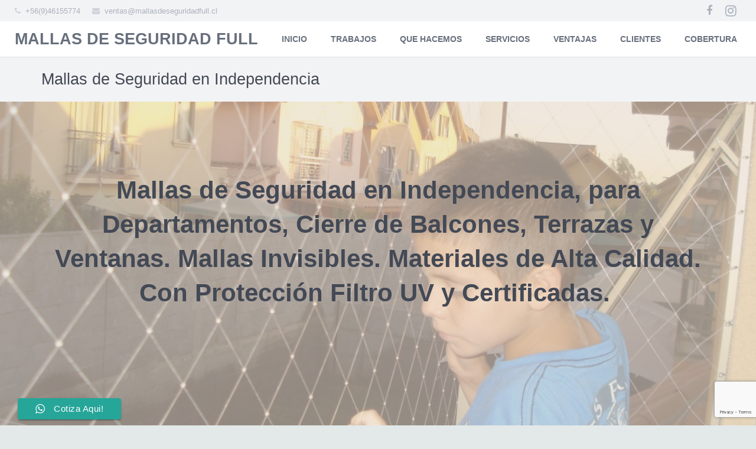

--- FILE ---
content_type: text/html; charset=UTF-8
request_url: https://www.mallasdeseguridadfull.cl/portfolio/mallas-de-seguridad-en-independencia/
body_size: 20518
content:
<!DOCTYPE HTML><html class="" dir="ltr" lang="es-CL" prefix="og: https://ogp.me/ns#"><head><meta charset="UTF-8"><style>#wpadminbar #wp-admin-bar-wccp_free_top_button .ab-icon:before{content:"\f160";color:#02CA02;top:3px}#wpadminbar #wp-admin-bar-wccp_free_top_button .ab-icon{transform:rotate(45deg)}</style><style>img:is([sizes="auto" i],[sizes^="auto," i]){contain-intrinsic-size:3000px 1500px}</style><title>Mallas de Seguridad en Independencia - Mallas de Protección | Mallas de Seguridad | Mallas para Casa | Mallas para Departamento</title><meta name="robots" content="max-image-preview:large" /><link rel="canonical" href="https://www.mallasdeseguridadfull.cl/portfolio/mallas-de-seguridad-en-independencia/" /><meta name="generator" content="All in One SEO (AIOSEO) 4.9.3" /><meta property="og:locale" content="es_ES" /><meta property="og:site_name" content="Mallas de Protección | Mallas de Seguridad | Mallas para Casa | Mallas para Departamento - Mallas de Protección | Mallas de Seguridad | Mallas para Casa | Mallas para Departamento" /><meta property="og:type" content="article" /><meta property="og:title" content="Mallas de Seguridad en Independencia - Mallas de Protección | Mallas de Seguridad | Mallas para Casa | Mallas para Departamento" /><meta property="og:url" content="https://www.mallasdeseguridadfull.cl/portfolio/mallas-de-seguridad-en-independencia/" /><meta property="og:image" content="https://www.mallasdeseguridadfull.cl/wp-content/uploads/2019/05/WhatsApp-Image-2019-05-08-at-15.03.36.jpeg" /><meta property="og:image:secure_url" content="https://www.mallasdeseguridadfull.cl/wp-content/uploads/2019/05/WhatsApp-Image-2019-05-08-at-15.03.36.jpeg" /><meta property="og:image:width" content="864" /><meta property="og:image:height" content="1152" /><meta property="article:published_time" content="2020-06-04T20:25:13+00:00" /><meta property="article:modified_time" content="2020-06-04T20:25:13+00:00" /><meta name="twitter:card" content="summary_large_image" /><meta name="twitter:title" content="Mallas de Seguridad en Independencia - Mallas de Protección | Mallas de Seguridad | Mallas para Casa | Mallas para Departamento" /><meta name="twitter:image" content="https://www.mallasdeseguridadfull.cl/wp-content/uploads/2019/05/WhatsApp-Image-2019-05-08-at-15.03.36.jpeg" /> <script type="application/ld+json" class="aioseo-schema">{"@context":"https:\/\/schema.org","@graph":[{"@type":"BreadcrumbList","@id":"https:\/\/www.mallasdeseguridadfull.cl\/portfolio\/mallas-de-seguridad-en-independencia\/#breadcrumblist","itemListElement":[{"@type":"ListItem","@id":"https:\/\/www.mallasdeseguridadfull.cl#listItem","position":1,"name":"Inicio","item":"https:\/\/www.mallasdeseguridadfull.cl","nextItem":{"@type":"ListItem","@id":"https:\/\/www.mallasdeseguridadfull.cl\/portfolio_category\/mallas-de-seguridad-en-independencia\/#listItem","name":"Mallas de Seguridad en Independencia"}},{"@type":"ListItem","@id":"https:\/\/www.mallasdeseguridadfull.cl\/portfolio_category\/mallas-de-seguridad-en-independencia\/#listItem","position":2,"name":"Mallas de Seguridad en Independencia","item":"https:\/\/www.mallasdeseguridadfull.cl\/portfolio_category\/mallas-de-seguridad-en-independencia\/","nextItem":{"@type":"ListItem","@id":"https:\/\/www.mallasdeseguridadfull.cl\/portfolio\/mallas-de-seguridad-en-independencia\/#listItem","name":"Mallas de Seguridad en Independencia"},"previousItem":{"@type":"ListItem","@id":"https:\/\/www.mallasdeseguridadfull.cl#listItem","name":"Inicio"}},{"@type":"ListItem","@id":"https:\/\/www.mallasdeseguridadfull.cl\/portfolio\/mallas-de-seguridad-en-independencia\/#listItem","position":3,"name":"Mallas de Seguridad en Independencia","previousItem":{"@type":"ListItem","@id":"https:\/\/www.mallasdeseguridadfull.cl\/portfolio_category\/mallas-de-seguridad-en-independencia\/#listItem","name":"Mallas de Seguridad en Independencia"}}]},{"@type":"Organization","@id":"https:\/\/www.mallasdeseguridadfull.cl\/#organization","name":"Mallas de Protecci\u00f3n | Mallas de Seguridad | Mallas para Casa | Mallas para Departamento","description":"Mallas de Protecci\u00f3n | Mallas de Seguridad | Mallas para Casa | Mallas para Departamento","url":"https:\/\/www.mallasdeseguridadfull.cl\/","logo":{"@type":"ImageObject","url":"https:\/\/www.mallasdeseguridadfull.cl\/wp-content\/uploads\/2017\/12\/mallas-de-seguridad-mallas-de-proteccion.jpg","@id":"https:\/\/www.mallasdeseguridadfull.cl\/portfolio\/mallas-de-seguridad-en-independencia\/#organizationLogo","width":1600,"height":1067},"image":{"@id":"https:\/\/www.mallasdeseguridadfull.cl\/portfolio\/mallas-de-seguridad-en-independencia\/#organizationLogo"}},{"@type":"WebPage","@id":"https:\/\/www.mallasdeseguridadfull.cl\/portfolio\/mallas-de-seguridad-en-independencia\/#webpage","url":"https:\/\/www.mallasdeseguridadfull.cl\/portfolio\/mallas-de-seguridad-en-independencia\/","name":"Mallas de Seguridad en Independencia - Mallas de Protecci\u00f3n | Mallas de Seguridad | Mallas para Casa | Mallas para Departamento","inLanguage":"es-CL","isPartOf":{"@id":"https:\/\/www.mallasdeseguridadfull.cl\/#website"},"breadcrumb":{"@id":"https:\/\/www.mallasdeseguridadfull.cl\/portfolio\/mallas-de-seguridad-en-independencia\/#breadcrumblist"},"datePublished":"2020-06-04T20:25:13+00:00","dateModified":"2020-06-04T20:25:13+00:00"},{"@type":"WebSite","@id":"https:\/\/www.mallasdeseguridadfull.cl\/#website","url":"https:\/\/www.mallasdeseguridadfull.cl\/","name":"Mallas de Protecci\u00f3n | Mallas de Seguridad | Mallas para Casa | Mallas para Departamento","description":"Mallas de Protecci\u00f3n | Mallas de Seguridad | Mallas para Casa | Mallas para Departamento","inLanguage":"es-CL","publisher":{"@id":"https:\/\/www.mallasdeseguridadfull.cl\/#organization"}}]}</script>  <script data-cfasync="false" data-pagespeed-no-defer>var gtm4wp_datalayer_name = "dataLayer";
	var dataLayer = dataLayer || [];</script> <link rel='dns-prefetch' href='//fonts.googleapis.com' /><link rel="alternate" type="application/rss+xml" title="Mallas de Protección | Mallas de Seguridad | Mallas para Casa | Mallas para Departamento &raquo; Feed" href="https://www.mallasdeseguridadfull.cl/feed/" /><link rel="alternate" type="application/rss+xml" title="Mallas de Protección | Mallas de Seguridad | Mallas para Casa | Mallas para Departamento &raquo; Feed de comentarios" href="https://www.mallasdeseguridadfull.cl/comments/feed/" /><meta name="viewport" content="width=device-width, initial-scale=1"><meta name="SKYPE_TOOLBAR" content="SKYPE_TOOLBAR_PARSER_COMPATIBLE"><meta name="og:title" content="Mallas de Seguridad en Independencia"><meta name="og:type" content="website"><meta name="og:url" content="https://www.mallasdeseguridadfull.cl/portfolio/mallas-de-seguridad-en-independencia/"><link data-optimized="1" rel='stylesheet' id='ht_ctc_main_css-css' href='https://www.mallasdeseguridadfull.cl/wp-content/litespeed/css/8af17f5eb85a5b0919afffe3471ee975.css?ver=ee975' type='text/css' media='all' /><link data-optimized="1" rel='stylesheet' id='wp-block-library-css' href='https://www.mallasdeseguridadfull.cl/wp-content/litespeed/css/326d6f5b459202216ac93a2956970684.css?ver=70684' type='text/css' media='all' /><link data-optimized="1" rel='stylesheet' id='aioseo/css/src/vue/standalone/blocks/table-of-contents/global.scss-css' href='https://www.mallasdeseguridadfull.cl/wp-content/litespeed/css/4afc3e7141d4fd5807635ee34c7fe92b.css?ver=fe92b' type='text/css' media='all' /><style id='classic-theme-styles-inline-css' type='text/css'>/*! This file is auto-generated */
.wp-block-button__link{color:#fff;background-color:#32373c;border-radius:9999px;box-shadow:none;text-decoration:none;padding:calc(.667em + 2px) calc(1.333em + 2px);font-size:1.125em}.wp-block-file__button{background:#32373c;color:#fff;text-decoration:none}</style><style id='global-styles-inline-css' type='text/css'>:root{--wp--preset--aspect-ratio--square:1;--wp--preset--aspect-ratio--4-3:4/3;--wp--preset--aspect-ratio--3-4:3/4;--wp--preset--aspect-ratio--3-2:3/2;--wp--preset--aspect-ratio--2-3:2/3;--wp--preset--aspect-ratio--16-9:16/9;--wp--preset--aspect-ratio--9-16:9/16;--wp--preset--color--black:#000000;--wp--preset--color--cyan-bluish-gray:#abb8c3;--wp--preset--color--white:#ffffff;--wp--preset--color--pale-pink:#f78da7;--wp--preset--color--vivid-red:#cf2e2e;--wp--preset--color--luminous-vivid-orange:#ff6900;--wp--preset--color--luminous-vivid-amber:#fcb900;--wp--preset--color--light-green-cyan:#7bdcb5;--wp--preset--color--vivid-green-cyan:#00d084;--wp--preset--color--pale-cyan-blue:#8ed1fc;--wp--preset--color--vivid-cyan-blue:#0693e3;--wp--preset--color--vivid-purple:#9b51e0;--wp--preset--gradient--vivid-cyan-blue-to-vivid-purple:linear-gradient(135deg,rgba(6,147,227,1) 0%,rgb(155,81,224) 100%);--wp--preset--gradient--light-green-cyan-to-vivid-green-cyan:linear-gradient(135deg,rgb(122,220,180) 0%,rgb(0,208,130) 100%);--wp--preset--gradient--luminous-vivid-amber-to-luminous-vivid-orange:linear-gradient(135deg,rgba(252,185,0,1) 0%,rgba(255,105,0,1) 100%);--wp--preset--gradient--luminous-vivid-orange-to-vivid-red:linear-gradient(135deg,rgba(255,105,0,1) 0%,rgb(207,46,46) 100%);--wp--preset--gradient--very-light-gray-to-cyan-bluish-gray:linear-gradient(135deg,rgb(238,238,238) 0%,rgb(169,184,195) 100%);--wp--preset--gradient--cool-to-warm-spectrum:linear-gradient(135deg,rgb(74,234,220) 0%,rgb(151,120,209) 20%,rgb(207,42,186) 40%,rgb(238,44,130) 60%,rgb(251,105,98) 80%,rgb(254,248,76) 100%);--wp--preset--gradient--blush-light-purple:linear-gradient(135deg,rgb(255,206,236) 0%,rgb(152,150,240) 100%);--wp--preset--gradient--blush-bordeaux:linear-gradient(135deg,rgb(254,205,165) 0%,rgb(254,45,45) 50%,rgb(107,0,62) 100%);--wp--preset--gradient--luminous-dusk:linear-gradient(135deg,rgb(255,203,112) 0%,rgb(199,81,192) 50%,rgb(65,88,208) 100%);--wp--preset--gradient--pale-ocean:linear-gradient(135deg,rgb(255,245,203) 0%,rgb(182,227,212) 50%,rgb(51,167,181) 100%);--wp--preset--gradient--electric-grass:linear-gradient(135deg,rgb(202,248,128) 0%,rgb(113,206,126) 100%);--wp--preset--gradient--midnight:linear-gradient(135deg,rgb(2,3,129) 0%,rgb(40,116,252) 100%);--wp--preset--font-size--small:13px;--wp--preset--font-size--medium:20px;--wp--preset--font-size--large:36px;--wp--preset--font-size--x-large:42px;--wp--preset--spacing--20:0.44rem;--wp--preset--spacing--30:0.67rem;--wp--preset--spacing--40:1rem;--wp--preset--spacing--50:1.5rem;--wp--preset--spacing--60:2.25rem;--wp--preset--spacing--70:3.38rem;--wp--preset--spacing--80:5.06rem;--wp--preset--shadow--natural:6px 6px 9px rgba(0, 0, 0, 0.2);--wp--preset--shadow--deep:12px 12px 50px rgba(0, 0, 0, 0.4);--wp--preset--shadow--sharp:6px 6px 0px rgba(0, 0, 0, 0.2);--wp--preset--shadow--outlined:6px 6px 0px -3px rgba(255, 255, 255, 1), 6px 6px rgba(0, 0, 0, 1);--wp--preset--shadow--crisp:6px 6px 0px rgba(0, 0, 0, 1)}:where(.is-layout-flex){gap:.5em}:where(.is-layout-grid){gap:.5em}body .is-layout-flex{display:flex}.is-layout-flex{flex-wrap:wrap;align-items:center}.is-layout-flex>:is(*,div){margin:0}body .is-layout-grid{display:grid}.is-layout-grid>:is(*,div){margin:0}:where(.wp-block-columns.is-layout-flex){gap:2em}:where(.wp-block-columns.is-layout-grid){gap:2em}:where(.wp-block-post-template.is-layout-flex){gap:1.25em}:where(.wp-block-post-template.is-layout-grid){gap:1.25em}.has-black-color{color:var(--wp--preset--color--black)!important}.has-cyan-bluish-gray-color{color:var(--wp--preset--color--cyan-bluish-gray)!important}.has-white-color{color:var(--wp--preset--color--white)!important}.has-pale-pink-color{color:var(--wp--preset--color--pale-pink)!important}.has-vivid-red-color{color:var(--wp--preset--color--vivid-red)!important}.has-luminous-vivid-orange-color{color:var(--wp--preset--color--luminous-vivid-orange)!important}.has-luminous-vivid-amber-color{color:var(--wp--preset--color--luminous-vivid-amber)!important}.has-light-green-cyan-color{color:var(--wp--preset--color--light-green-cyan)!important}.has-vivid-green-cyan-color{color:var(--wp--preset--color--vivid-green-cyan)!important}.has-pale-cyan-blue-color{color:var(--wp--preset--color--pale-cyan-blue)!important}.has-vivid-cyan-blue-color{color:var(--wp--preset--color--vivid-cyan-blue)!important}.has-vivid-purple-color{color:var(--wp--preset--color--vivid-purple)!important}.has-black-background-color{background-color:var(--wp--preset--color--black)!important}.has-cyan-bluish-gray-background-color{background-color:var(--wp--preset--color--cyan-bluish-gray)!important}.has-white-background-color{background-color:var(--wp--preset--color--white)!important}.has-pale-pink-background-color{background-color:var(--wp--preset--color--pale-pink)!important}.has-vivid-red-background-color{background-color:var(--wp--preset--color--vivid-red)!important}.has-luminous-vivid-orange-background-color{background-color:var(--wp--preset--color--luminous-vivid-orange)!important}.has-luminous-vivid-amber-background-color{background-color:var(--wp--preset--color--luminous-vivid-amber)!important}.has-light-green-cyan-background-color{background-color:var(--wp--preset--color--light-green-cyan)!important}.has-vivid-green-cyan-background-color{background-color:var(--wp--preset--color--vivid-green-cyan)!important}.has-pale-cyan-blue-background-color{background-color:var(--wp--preset--color--pale-cyan-blue)!important}.has-vivid-cyan-blue-background-color{background-color:var(--wp--preset--color--vivid-cyan-blue)!important}.has-vivid-purple-background-color{background-color:var(--wp--preset--color--vivid-purple)!important}.has-black-border-color{border-color:var(--wp--preset--color--black)!important}.has-cyan-bluish-gray-border-color{border-color:var(--wp--preset--color--cyan-bluish-gray)!important}.has-white-border-color{border-color:var(--wp--preset--color--white)!important}.has-pale-pink-border-color{border-color:var(--wp--preset--color--pale-pink)!important}.has-vivid-red-border-color{border-color:var(--wp--preset--color--vivid-red)!important}.has-luminous-vivid-orange-border-color{border-color:var(--wp--preset--color--luminous-vivid-orange)!important}.has-luminous-vivid-amber-border-color{border-color:var(--wp--preset--color--luminous-vivid-amber)!important}.has-light-green-cyan-border-color{border-color:var(--wp--preset--color--light-green-cyan)!important}.has-vivid-green-cyan-border-color{border-color:var(--wp--preset--color--vivid-green-cyan)!important}.has-pale-cyan-blue-border-color{border-color:var(--wp--preset--color--pale-cyan-blue)!important}.has-vivid-cyan-blue-border-color{border-color:var(--wp--preset--color--vivid-cyan-blue)!important}.has-vivid-purple-border-color{border-color:var(--wp--preset--color--vivid-purple)!important}.has-vivid-cyan-blue-to-vivid-purple-gradient-background{background:var(--wp--preset--gradient--vivid-cyan-blue-to-vivid-purple)!important}.has-light-green-cyan-to-vivid-green-cyan-gradient-background{background:var(--wp--preset--gradient--light-green-cyan-to-vivid-green-cyan)!important}.has-luminous-vivid-amber-to-luminous-vivid-orange-gradient-background{background:var(--wp--preset--gradient--luminous-vivid-amber-to-luminous-vivid-orange)!important}.has-luminous-vivid-orange-to-vivid-red-gradient-background{background:var(--wp--preset--gradient--luminous-vivid-orange-to-vivid-red)!important}.has-very-light-gray-to-cyan-bluish-gray-gradient-background{background:var(--wp--preset--gradient--very-light-gray-to-cyan-bluish-gray)!important}.has-cool-to-warm-spectrum-gradient-background{background:var(--wp--preset--gradient--cool-to-warm-spectrum)!important}.has-blush-light-purple-gradient-background{background:var(--wp--preset--gradient--blush-light-purple)!important}.has-blush-bordeaux-gradient-background{background:var(--wp--preset--gradient--blush-bordeaux)!important}.has-luminous-dusk-gradient-background{background:var(--wp--preset--gradient--luminous-dusk)!important}.has-pale-ocean-gradient-background{background:var(--wp--preset--gradient--pale-ocean)!important}.has-electric-grass-gradient-background{background:var(--wp--preset--gradient--electric-grass)!important}.has-midnight-gradient-background{background:var(--wp--preset--gradient--midnight)!important}.has-small-font-size{font-size:var(--wp--preset--font-size--small)!important}.has-medium-font-size{font-size:var(--wp--preset--font-size--medium)!important}.has-large-font-size{font-size:var(--wp--preset--font-size--large)!important}.has-x-large-font-size{font-size:var(--wp--preset--font-size--x-large)!important}:where(.wp-block-post-template.is-layout-flex){gap:1.25em}:where(.wp-block-post-template.is-layout-grid){gap:1.25em}:where(.wp-block-columns.is-layout-flex){gap:2em}:where(.wp-block-columns.is-layout-grid){gap:2em}:root :where(.wp-block-pullquote){font-size:1.5em;line-height:1.6}</style><link data-optimized="1" rel='stylesheet' id='contact-form-7-css' href='https://www.mallasdeseguridadfull.cl/wp-content/litespeed/css/c7257f95d90d28407a99d6b07bc557b2.css?ver=557b2' type='text/css' media='all' /><link data-optimized="1" rel='stylesheet' id='us-base-css' href='https://www.mallasdeseguridadfull.cl/wp-content/litespeed/css/8024cb8f9f414e76ba7e1b4682f6da1e.css?ver=6da1e' type='text/css' media='all' /><link data-optimized="1" rel='stylesheet' id='us-style-css' href='https://www.mallasdeseguridadfull.cl/wp-content/litespeed/css/fa18c52ed75084dd5f027bba9cabe103.css?ver=be103' type='text/css' media='all' /><link data-optimized="1" rel='stylesheet' id='us-responsive-css' href='https://www.mallasdeseguridadfull.cl/wp-content/litespeed/css/74a7dc87651d0797e6826d0cff5e7486.css?ver=e7486' type='text/css' media='all' /><link rel="https://api.w.org/" href="https://www.mallasdeseguridadfull.cl/wp-json/" /><link rel="EditURI" type="application/rsd+xml" title="RSD" href="https://www.mallasdeseguridadfull.cl/xmlrpc.php?rsd" /><meta name="generator" content="WordPress 6.7.4" /><link rel='shortlink' href='https://www.mallasdeseguridadfull.cl/?p=1260' /><link rel="alternate" title="oEmbed (JSON)" type="application/json+oembed" href="https://www.mallasdeseguridadfull.cl/wp-json/oembed/1.0/embed?url=https%3A%2F%2Fwww.mallasdeseguridadfull.cl%2Fportfolio%2Fmallas-de-seguridad-en-independencia%2F" /><link rel="alternate" title="oEmbed (XML)" type="text/xml+oembed" href="https://www.mallasdeseguridadfull.cl/wp-json/oembed/1.0/embed?url=https%3A%2F%2Fwww.mallasdeseguridadfull.cl%2Fportfolio%2Fmallas-de-seguridad-en-independencia%2F&#038;format=xml" /><meta name="cdp-version" content="1.5.0" /><style>.unselectable{-moz-user-select:none;-webkit-user-select:none;cursor:default}html{-webkit-touch-callout:none;-webkit-user-select:none;-khtml-user-select:none;-moz-user-select:none;-ms-user-select:none;user-select:none;-webkit-tap-highlight-color:#fff0}</style>
 <script data-cfasync="false" data-pagespeed-no-defer type="text/javascript">var dataLayer_content = {"pagePostType":"us_portfolio","pagePostType2":"single-us_portfolio","pagePostAuthor":"admin"};
	dataLayer.push( dataLayer_content );</script> <script data-cfasync="false" data-pagespeed-no-defer type="text/javascript">(function(w,d,s,l,i){w[l]=w[l]||[];w[l].push({'gtm.start':
new Date().getTime(),event:'gtm.js'});var f=d.getElementsByTagName(s)[0],
j=d.createElement(s),dl=l!='dataLayer'?'&l='+l:'';j.async=true;j.src=
'//www.googletagmanager.com/gtm.js?id='+i+dl;f.parentNode.insertBefore(j,f);
})(window,document,'script','dataLayer','GTM-NZKKMT5');</script> <meta name="generator" content="Powered by Visual Composer - drag and drop page builder for WordPress."/>
<!--[if lte IE 9]><link rel="stylesheet" type="text/css" href="https://www.mallasdeseguridadfull.cl/wp-content/plugins/js_composer/assets/css/vc_lte_ie9.min.css" media="screen"><![endif]--><style type="text/css" id="wp-custom-css">div.w-contacts-item.for_address{display:none}a.w-btn.style_solid.color_white.icon_atleft{display:none}a.w-btn.style_solid.color_secondary.icon_atleft{display:none}</style><style type="text/css" data-type="vc_shortcodes-custom-css">.vc_custom_1529680430968{padding-bottom:50px!important}.vc_custom_1432135856237{padding-top:50px!important;padding-right:50px!important;padding-bottom:50px!important;padding-left:50px!important;background-color:rgb(255 255 255 / .13)!important;*background-color:#ffffff!important}.vc_custom_1432042892219{padding-top:50px!important;padding-right:50px!important;padding-bottom:50px!important;padding-left:50px!important}.vc_custom_1432135970848{background-color:#444444!important}</style><noscript><style type="text/css">.wpb_animate_when_almost_visible { opacity: 1; }</style></noscript><style id='us-theme-options-css' type="text/css">html{font-family:"Lato",sans-serif;font-size:15px;line-height:26px;font-weight:400}.w-text.font_main_menu,.w-nav .menu-item-language,.w-nav-item{font-family:"Lato",sans-serif;font-weight:700}h1,h2,h3,h4,h5,h6,.w-text.font_heading,.w-blog-post.format-quote blockquote,.w-counter-number,.w-pricing-item-price,.w-tabs-item-title,.ult_price_figure,.ult_countdown-amount,.ultb3-box .ultb3-title,.stats-block .stats-desc .stats-number{font-family:"Lato",sans-serif;font-weight:300}h1{font-size:48px;letter-spacing:0}h2{font-size:42px;letter-spacing:0}h3{font-size:26px;letter-spacing:0}h4,.widgettitle,.comment-reply-title,.woocommerce #reviews h2,.woocommerce .related>h2,.woocommerce .upsells>h2,.woocommerce .cross-sells>h2{font-size:22px;letter-spacing:0}h5,.w-blog:not(.cols_1) .w-blog-list .w-blog-post-title{font-size:20px;letter-spacing:0}h6{font-size:18px;letter-spacing:0}@media (max-width:767px){html{font-size:16px;line-height:28px}h1{font-size:30px}h2{font-size:26px}h3{font-size:22px}h4,.widgettitle,.comment-reply-title,.woocommerce #reviews h2,.woocommerce .related>h2,.woocommerce .upsells>h2,.woocommerce .cross-sells>h2{font-size:20px}h5{font-size:18px}h6{font-size:16px}}body,.header_hor .l-header.pos_fixed{min-width:1240px}.l-canvas.type_boxed,.l-canvas.type_boxed .l-subheader,.l-canvas.type_boxed~.l-footer .l-subfooter{max-width:1240px}.header_hor .l-subheader-h,.l-titlebar-h,.l-main-h,.l-section-h,.l-subfooter-h,.w-tabs-section-content-h,.w-blog-post-body{max-width:1140px}.l-sidebar{width:25%}.l-content{width:70%}@media (max-width:768px){.g-cols>div:not([class*="-xs-"]){float:none;width:100%;margin:0 0 25px}.g-cols.type_boxes>div,.g-cols>div:last-child,.g-cols>div.vc_col-has-fill{margin-bottom:0}}.w-btn,.button,.l-body .cl-btn,.l-body .ubtn,.l-body .ultb3-btn,.l-body .btn-modal,.l-body .flip-box-wrap .flip_link a,.l-body .ult_pricing_table_wrap .ult_price_link .ult_price_action_button,.tribe-events-button,button,input[type="submit"]{font-weight:700;text-transform:uppercase;font-size:15px;line-height:2.8;padding:0 1.8em;border-radius:.3em;letter-spacing:1px}.w-btn.icon_atleft i{left:1.8em}.w-btn.icon_atright i{right:1.8em}@media (min-width:901px){.header_hor .l-subheader.at_top{line-height:36px;height:36px}.header_hor .l-header.sticky .l-subheader.at_top{line-height:0;height:0;overflow:hidden}.header_hor .l-subheader.at_middle{line-height:60px;height:60px}.header_hor .l-header.sticky .l-subheader.at_middle{line-height:60px;height:60px}.l-subheader.at_bottom{display:none}.header_hor .l-subheader.at_bottom{line-height:36px;height:36px}.header_hor .l-header.sticky .l-subheader.at_bottom{line-height:40px;height:40px}.header_hor .l-header.pos_fixed~.l-titlebar,.header_hor .titlebar_none.sidebar_left .l-header.pos_fixed~.l-main,.header_hor .titlebar_none.sidebar_right .l-header.pos_fixed~.l-main,.header_hor .titlebar_none.sidebar_none .l-header.pos_fixed~.l-main .l-section:first-child,.header_hor.header_inpos_below .l-header.pos_fixed~.l-main .l-section:nth-child(2),.header_hor .l-header.pos_static.bg_transparent~.l-titlebar,.header_hor .titlebar_none.sidebar_left .l-header.pos_static.bg_transparent~.l-main,.header_hor .titlebar_none.sidebar_right .l-header.pos_static.bg_transparent~.l-main,.header_hor .titlebar_none.sidebar_none .l-header.pos_static.bg_transparent~.l-main .l-section:first-child{padding-top:96px}.header_hor .l-header.pos_static.bg_solid+.l-main .l-section.preview_trendy .w-blog-post-preview{top:-96px}.header_hor.header_inpos_bottom .l-header.pos_fixed~.l-main .l-section:first-child{padding-bottom:96px}.header_hor .l-header.bg_transparent~.l-main .l-section.valign_center:first-child>.l-section-h{top:-48px}.header_hor.header_inpos_bottom .l-header.pos_fixed.bg_transparent~.l-main .l-section.valign_center:first-child>.l-section-h{top:48px}.header_hor .l-header.pos_fixed~.l-main .l-section.height_full:not(:first-child){min-height:calc(100vh - 60px)}.admin-bar.header_hor .l-header.pos_fixed~.l-main .l-section.height_full:not(:first-child){min-height:calc(100vh - 60px - 32px)}.header_ver{padding-left:300px;position:relative}.rtl.header_ver{padding-left:0;padding-right:300px}.header_ver .l-header,.header_ver .l-header .w-cart-notification{width:300px}.header_ver .l-navigation-item.to_next{left:calc(300px - 13.5rem)}.no-touch .header_ver .l-navigation-item.to_next:hover{left:300px}.rtl.header_ver .l-navigation-item.to_next{right:calc(300px - 13.5rem)}.no-touch .rtl.header_ver .l-navigation-item.to_next:hover{right:300px}.header_ver .w-nav.type_desktop [class*="columns"] .w-nav-list.level_2{width:calc(100vw - 300px);max-width:980px}}@media (min-width:601px) and (max-width:900px){.header_hor .l-subheader.at_top{line-height:36px;height:36px}.header_hor .l-header.sticky .l-subheader.at_top{line-height:0;height:0;overflow:hidden}.header_hor .l-subheader.at_middle{line-height:80px;height:80px}.header_hor .l-header.sticky .l-subheader.at_middle{line-height:60px;height:60px}.l-subheader.at_bottom{display:none}.header_hor .l-subheader.at_bottom{line-height:50px;height:50px}.header_hor .l-header.sticky .l-subheader.at_bottom{line-height:50px;height:50px}.header_hor .l-header.pos_fixed~.l-titlebar,.header_hor .titlebar_none.sidebar_left .l-header.pos_fixed~.l-main,.header_hor .titlebar_none.sidebar_right .l-header.pos_fixed~.l-main,.header_hor .titlebar_none.sidebar_none .l-header.pos_fixed~.l-main .l-section:first-child,.header_hor .l-header.pos_static.bg_transparent~.l-titlebar,.header_hor .titlebar_none.sidebar_left .l-header.pos_static.bg_transparent~.l-main,.header_hor .titlebar_none.sidebar_right .l-header.pos_static.bg_transparent~.l-main,.header_hor .titlebar_none.sidebar_none .l-header.pos_static.bg_transparent~.l-main .l-section:first-child{padding-top:116px}.header_hor .l-header.pos_static.bg_solid+.l-main .l-section.preview_trendy .w-blog-post-preview{top:-116px}.header_ver .l-header{width:300px}}@media (max-width:600px){.l-subheader.at_top{display:none}.header_hor .l-subheader.at_top{line-height:36px;height:36px}.header_hor .l-header.sticky .l-subheader.at_top{line-height:0;height:0;overflow:hidden}.header_hor .l-subheader.at_middle{line-height:50px;height:50px}.header_hor .l-header.sticky .l-subheader.at_middle{line-height:50px;height:50px}.l-subheader.at_bottom{display:none}.header_hor .l-subheader.at_bottom{line-height:50px;height:50px}.header_hor .l-header.sticky .l-subheader.at_bottom{line-height:50px;height:50px}.header_hor .l-header.pos_fixed~.l-titlebar,.header_hor .titlebar_none.sidebar_left .l-header.pos_fixed~.l-main,.header_hor .titlebar_none.sidebar_right .l-header.pos_fixed~.l-main,.header_hor .titlebar_none.sidebar_none .l-header.pos_fixed~.l-main .l-section:first-child,.header_hor .l-header.pos_static.bg_transparent~.l-titlebar,.header_hor .titlebar_none.sidebar_left .l-header.pos_static.bg_transparent~.l-main,.header_hor .titlebar_none.sidebar_right .l-header.pos_static.bg_transparent~.l-main,.header_hor .titlebar_none.sidebar_none .l-header.pos_static.bg_transparent~.l-main .l-section:first-child{padding-top:50px}.header_hor .l-header.pos_static.bg_solid+.l-main .l-section.preview_trendy .w-blog-post-preview{top:-50px}}@media (min-width:901px){.ush_image_1{height:30px}.l-header.sticky .ush_image_1{height:30px}}@media (min-width:601px) and (max-width:900px){.ush_image_1{height:30px}.l-header.sticky .ush_image_1{height:30px}}@media (max-width:600px){.ush_image_1{height:30px}.l-header.sticky .ush_image_1{height:30px}}.ush_text_1 .w-text-value{color:}@media (min-width:901px){.ush_text_1{font-size:27px}}@media (min-width:601px) and (max-width:900px){.ush_text_1{font-size:24px}}@media (max-width:600px){.ush_text_1{font-size:20px}}.ush_text_1{white-space:nowrap}.ush_text_2 .w-text-value{color:}@media (min-width:901px){.ush_text_2{font-size:13px}}@media (min-width:601px) and (max-width:900px){.ush_text_2{font-size:13px}}@media (max-width:600px){.ush_text_2{font-size:13px}}.ush_text_2{white-space:nowrap}.ush_text_3 .w-text-value{color:}@media (min-width:901px){.ush_text_3{font-size:13px}}@media (min-width:601px) and (max-width:900px){.ush_text_3{font-size:13px}}@media (max-width:600px){.ush_text_3{font-size:13px}}.ush_text_3{white-space:nowrap}.ush_text_4 .w-text-value{color:}@media (min-width:901px){.ush_text_4{font-size:13px}}@media (min-width:601px) and (max-width:900px){.ush_text_4{font-size:13px}}@media (max-width:600px){.ush_text_4{font-size:13px}}.ush_text_4{white-space:nowrap}.header_hor .ush_menu_1.type_desktop .w-nav-list.level_1>.menu-item>a{padding:0 20px}.header_ver .ush_menu_1.type_desktop{line-height:40px}.ush_menu_1.type_desktop .btn.w-nav-item.level_1>.w-nav-anchor{margin:10px}.ush_menu_1.type_desktop .w-nav-list.level_1>.menu-item>a,.ush_menu_1.type_desktop [class*="columns"] .menu-item-has-children .w-nav-anchor.level_2{font-size:14px}.ush_menu_1.type_desktop .submenu-languages .menu-item-language>a,.ush_menu_1.type_desktop .w-nav-anchor:not(.level_1){font-size:14px}.ush_menu_1.type_mobile .w-nav-anchor.level_1{font-size:15px}.ush_menu_1.type_mobile .menu-item-language>a,.ush_menu_1.type_mobile .w-nav-anchor:not(.level_1){font-size:14px}@media (min-width:901px){.ush_search_1.layout_simple{max-width:240px}.ush_search_1.layout_modern.active{width:240px}}@media (min-width:601px) and (max-width:900px){.ush_search_1.layout_simple{max-width:200px}.ush_search_1.layout_modern.active{width:200px}}@media (min-width:901px){.ush_socials_1{font-size:18px}}@media (min-width:601px) and (max-width:900px){.ush_socials_1{font-size:18px}}@media (max-width:600px){.ush_socials_1{font-size:18px}}.ush_socials_1 .custom .w-socials-item-link-hover{background-color:#1abc9c}.ush_socials_1.color_brand .custom .w-socials-item-link{color:#1abc9c}@media (min-width:901px){.ush_dropdown_1 .w-dropdown-h{font-size:13px}}@media (min-width:601px) and (max-width:900px){.ush_dropdown_1 .w-dropdown-h{font-size:13px}}@media (max-width:600px){.ush_dropdown_1 .w-dropdown-h{font-size:13px}}@media (min-width:901px){.ush_cart_1 .w-cart-link{font-size:20px}}@media (min-width:601px) and (max-width:900px){.ush_cart_1 .w-cart-link{font-size:20px}}@media (max-width:600px){.ush_cart_1 .w-cart-link{font-size:20px}}html{background-color:#e3e8e8}.l-subheader.at_top,.l-subheader.at_top .w-dropdown-list,.header_hor .l-subheader.at_top .type_mobile .w-nav-list.level_1{background-color:#f2f3f5}.l-subheader.at_top,.l-subheader.at_top .w-dropdown.active,.header_hor .l-subheader.at_top .type_mobile .w-nav-list.level_1{color:#aab2bd}.no-touch .l-subheader.at_top a:hover,.no-touch .l-subheader.at_top .w-cart-quantity,.no-touch .l-header.bg_transparent .l-subheader.at_top .w-dropdown.active a:hover{color:#95C11E}.header_ver .l-header,.header_hor .l-subheader.at_middle,.l-subheader.at_middle .w-dropdown-list,.header_hor .l-subheader.at_middle .type_mobile .w-nav-list.level_1{background-color:#fff}.l-subheader.at_middle,.l-subheader.at_middle .w-dropdown.active,.header_hor .l-subheader.at_middle .type_mobile .w-nav-list.level_1{color:#676f7c}.no-touch .l-subheader.at_middle a:hover,.no-touch .l-subheader.at_middle .w-cart-quantity,.no-touch .l-header.bg_transparent .l-subheader.at_middle .w-dropdown.active a:hover{color:#95C11E}.l-subheader.at_bottom,.l-subheader.at_bottom .w-dropdown-list,.header_hor .l-subheader.at_bottom .type_mobile .w-nav-list.level_1{background-color:#f2f3f5}.l-subheader.at_bottom,.l-subheader.at_bottom .w-dropdown.active,.header_hor .l-subheader.at_bottom .type_mobile .w-nav-list.level_1{color:#aab2bd}.no-touch .l-subheader.at_bottom a:hover,.no-touch .l-subheader.at_bottom .w-cart-quantity,.no-touch .l-header.bg_transparent .l-subheader.at_bottom .w-dropdown.active a:hover{color:#95C11E}.l-header.bg_transparent:not(.sticky) .l-subheader{color:#fff}.no-touch .l-header.bg_transparent:not(.sticky) a:not(.w-nav-anchor):hover,.no-touch .l-header.bg_transparent:not(.sticky) .type_desktop .menu-item-language>a:hover,.no-touch .l-header.bg_transparent:not(.sticky) .type_desktop .menu-item-language:hover>a,.no-touch .l-header.bg_transparent:not(.sticky) .type_desktop .w-nav-item.level_1:hover>.w-nav-anchor{color:#fff}.l-header.bg_transparent:not(.sticky) .w-nav-title:after{background-color:#fff}.w-search-form{background-color:#fff;color:#434955}.w-search.layout_fullscreen .w-search-form:before{background-color:#fff}.no-touch .w-nav.type_desktop .menu-item-language:hover>a,.no-touch .w-nav-item.level_1:hover>.w-nav-anchor{background-color:;color:#95C11E}.w-nav-title:after{background-color:#95C11E}.w-nav-item.level_1.current-menu-item>.w-nav-anchor,.w-nav-item.level_1.current-menu-parent>.w-nav-anchor,.w-nav-item.level_1.current-menu-ancestor>.w-nav-anchor{background-color:;color:#95C11E}.l-header.bg_transparent:not(.sticky) .type_desktop .w-nav-item.level_1.current-menu-item>.w-nav-anchor,.l-header.bg_transparent:not(.sticky) .type_desktop .w-nav-item.level_1.current-menu-ancestor>.w-nav-anchor{color:#95C11E}.w-nav.type_desktop .submenu-languages,.w-nav-list:not(.level_1){background-color:#fff;color:#676f7c}.no-touch .w-nav.type_desktop .submenu-languages .menu-item-language:hover>a,.no-touch .w-nav-item:not(.level_1):hover>.w-nav-anchor{background-color:#95C11E;color:#fff}.w-nav-item:not(.level_1).current-menu-item>.w-nav-anchor,.w-nav-item:not(.level_1).current-menu-parent>.w-nav-anchor,.w-nav-item:not(.level_1).current-menu-ancestor>.w-nav-anchor{background-color:;color:#95C11E}.btn.w-menu-item,.btn.w-nav-item .w-nav-anchor.level_1{background-color:#95C11E!important;color:#ffffff!important}.no-touch .btn.w-menu-item:hover,.no-touch .btn.w-nav-item .w-nav-anchor.level_1:before{background-color:#33bbff!important}.no-touch .btn.w-menu-item:hover,.no-touch .btn.w-nav-item .w-nav-anchor.level_1:hover{color:#ffffff!important}.l-preloader,.l-canvas,.w-blog.layout_flat .w-blog-post-h,.w-blog.layout_cards .w-blog-post-h,.w-cart-dropdown,.g-filters.style_1 .g-filters-item.active,.no-touch .g-filters-item.active:hover,.w-portfolio-item-anchor,.w-tabs.layout_default .w-tabs-item.active,.w-tabs.layout_ver .w-tabs-item.active,.no-touch .w-tabs.layout_default .w-tabs-item.active:hover,.no-touch .w-tabs.layout_ver .w-tabs-item.active:hover,.w-tabs.layout_timeline .w-tabs-item,.w-tabs.layout_timeline .w-tabs-section-header-h,.no-touch #lang_sel ul ul a:hover,.no-touch #lang_sel_click ul ul a:hover,#lang_sel_footer,.us-woo-shop_modern .product-h,.us-woo-shop_modern .product-meta,.no-touch .us-woo-shop_trendy .product:hover .product-h,.woocommerce-tabs .tabs li.active,.no-touch .woocommerce-tabs .tabs li.active:hover,.woocommerce .stars span:after,.woocommerce .stars span a:after,.woocommerce .shipping-calculator-form,.woocommerce #payment .payment_box,#bbp-user-navigation li.current,.gform_wrapper .chosen-container-single .chosen-search input[type="text"],.gform_wrapper .chosen-container-multi .chosen-choices li.search-choice{background-color:#fff}.woocommerce #payment .payment_methods li>input:checked+label,.woocommerce .blockUI.blockOverlay{background-color:#ffffff!important}.w-tabs.layout_modern .w-tabs-item:after{border-bottom-color:#fff}a.w-btn.color_contrast,.w-btn.color_contrast,.no-touch a.w-btn.color_contrast:hover,.no-touch .w-btn.color_contrast:hover,.no-touch a.w-btn.color_contrast.style_outlined:hover,.no-touch .w-btn.color_contrast.style_outlined:hover,.w-iconbox.style_circle.color_contrast .w-iconbox-icon,.tribe-events-calendar thead th{color:#fff}input,textarea,select,.l-section.for_blogpost .w-blog-post-preview,.w-actionbox.color_light,.g-filters.style_1,.g-filters.style_2 .g-filters-item.active,.w-iconbox.style_circle.color_light .w-iconbox-icon,.g-loadmore-btn,.w-pricing-item-header,.w-progbar-bar,.w-progbar.style_3 .w-progbar-bar:before,.w-progbar.style_3 .w-progbar-bar-count,.w-socials.style_solid .w-socials-item-link,.w-tabs.layout_default .w-tabs-list,.w-tabs.layout_ver .w-tabs-list,.w-testimonials.style_4 .w-testimonial-h:before,.w-testimonials.style_6 .w-testimonial-text,.no-touch .l-main .widget_nav_menu a:hover,.l-content .wp-caption-text,#lang_sel a,#lang_sel_click a,.smile-icon-timeline-wrap .timeline-wrapper .timeline-block,.smile-icon-timeline-wrap .timeline-feature-item.feat-item,.us-woo-shop_trendy .products .product-category>a,.woocommerce .quantity .plus,.woocommerce .quantity .minus,.select2-container a.select2-choice,.select2-drop .select2-search input,.woocommerce-tabs .tabs,.woocommerce .cart_totals,.woocommerce-checkout #order_review,.woocommerce ul.order_details,#subscription-toggle,#favorite-toggle,#bbp-user-navigation,.tablepress .row-hover tr:hover td,.tribe-bar-views-list,.tribe-events-day-time-slot h5,.tribe-events-present,.tribe-events-single-section,.gform_wrapper .chosen-container-single .chosen-single,.gform_wrapper .chosen-container .chosen-drop,.gform_wrapper .chosen-container-multi .chosen-choices{background-color:#f2f3f5}.timeline-wrapper .timeline-post-right .ult-timeline-arrow l,.timeline-wrapper .timeline-post-left .ult-timeline-arrow l,.timeline-feature-item.feat-item .ult-timeline-arrow l{border-color:#f2f3f5}hr,td,th,.l-section,.vc_column_container,.vc_column-inner,.w-author,.w-comments-list,.w-pricing-item-h,.w-profile,.w-separator,.w-sharing-item,.w-tabs-list,.w-tabs-section,.w-tabs-section-header:before,.w-tabs.layout_timeline.accordion .w-tabs-section-content,.g-tags>a,.w-testimonials.style_1 .w-testimonial-h,.widget_calendar #calendar_wrap,.l-main .widget_nav_menu>div,.l-main .widget_nav_menu .menu-item a,.widget_nav_menu .menu-item.menu-item-has-children+.menu-item>a,.select2-container a.select2-choice,.smile-icon-timeline-wrap .timeline-line,.woocommerce .login,.woocommerce .track_order,.woocommerce .checkout_coupon,.woocommerce .lost_reset_password,.woocommerce .register,.woocommerce .cart.variations_form,.woocommerce .commentlist .comment-text,.woocommerce .comment-respond,.woocommerce .related,.woocommerce .upsells,.woocommerce .cross-sells,.woocommerce .checkout #order_review,.widget_price_filter .ui-slider-handle,.widget_layered_nav ul,.widget_layered_nav ul li,#bbpress-forums fieldset,.bbp-login-form fieldset,#bbpress-forums .bbp-body>ul,#bbpress-forums li.bbp-header,.bbp-replies .bbp-body,div.bbp-forum-header,div.bbp-topic-header,div.bbp-reply-header,.bbp-pagination-links a,.bbp-pagination-links span.current,span.bbp-topic-pagination a.page-numbers,.bbp-logged-in,.tribe-events-list-separator-month span:before,.tribe-events-list-separator-month span:after,.type-tribe_events+.type-tribe_events,.gform_wrapper .gsection,.gform_wrapper .gf_page_steps,.gform_wrapper li.gfield_creditcard_warning,.form_saved_message{border-color:#e8e9eb}.w-separator,.w-iconbox.color_light .w-iconbox-icon{color:#e8e9eb}a.w-btn.color_light,.w-btn.color_light,.w-btn.color_light.style_outlined:before,.w-btn.w-blog-post-more:before,.w-iconbox.style_circle.color_light .w-iconbox-icon,.no-touch .g-loadmore-btn:hover,.woocommerce .button,.no-touch .woocommerce .quantity .plus:hover,.no-touch .woocommerce .quantity .minus:hover,.no-touch .woocommerce #payment .payment_methods li>label:hover,.widget_price_filter .ui-slider,#tribe-bar-collapse-toggle,.gform_wrapper .gform_page_footer .gform_previous_button{background-color:#e8e9eb}a.w-btn.color_light.style_outlined,.w-btn.color_light.style_outlined,.w-btn.w-blog-post-more,.w-iconbox.style_outlined.color_light .w-iconbox-icon,.w-person-links-item,.w-socials.style_outlined .w-socials-item-link,.pagination .page-numbers{box-shadow:0 0 0 2px #e8e9eb inset}.w-tabs.layout_trendy .w-tabs-list{box-shadow:0 -1px 0 #e8e9eb inset}h1,h2,h3,h4,h5,h6,.w-counter-number,.w-pricing-item-header,.woocommerce .product .price,.gform_wrapper .chosen-container-single .chosen-single{color:#434955}.w-progbar.color_contrast .w-progbar-bar-h{background-color:#434955}input,textarea,select,.l-canvas,a.w-btn.color_contrast.style_outlined,.w-btn.color_contrast.style_outlined,.w-cart-dropdown,.w-form-row-field:before,.w-iconbox.color_contrast .w-iconbox-icon,.w-iconbox.color_light.style_circle .w-iconbox-icon,.w-tabs.layout_timeline .w-tabs-item,.w-tabs.layout_timeline .w-tabs-section-header-h,.woocommerce .button{color:#676f7c}a.w-btn.color_light,.w-btn.color_light,.w-btn.w-blog-post-more{color:#676f7c!important}a.w-btn.color_contrast,.w-btn.color_contrast,.w-btn.color_contrast.style_outlined:before,.w-iconbox.style_circle.color_contrast .w-iconbox-icon,.tribe-mobile #tribe-events-footer a,.tribe-events-calendar thead th{background-color:#676f7c}.tribe-events-calendar thead th{border-color:#676f7c}a.w-btn.color_contrast.style_outlined,.w-btn.color_contrast.style_outlined,.w-iconbox.style_outlined.color_contrast .w-iconbox-icon{box-shadow:0 0 0 2px #676f7c inset}a{color:#95C11E}.no-touch a:hover,.no-touch a:hover+.w-blog-post-body .w-blog-post-title a,.no-touch .w-blog-post-title a:hover{color:#3bf}.no-touch .w-cart-dropdown a:not(.button):hover{color:#33bbff!important}.highlight_primary,.l-preloader,.no-touch .l-titlebar .g-nav-item:hover,a.w-btn.color_primary.style_outlined,.w-btn.color_primary.style_outlined,.l-main .w-contacts-item:before,.w-counter.color_primary .w-counter-number,.g-filters-item.active,.no-touch .g-filters.style_1 .g-filters-item.active:hover,.no-touch .g-filters.style_2 .g-filters-item.active:hover,.w-form-row.focused .w-form-row-field:before,.w-iconbox.color_primary .w-iconbox-icon,.no-touch .owl-prev:hover,.no-touch .owl-next:hover,.w-separator.color_primary,.w-sharing.type_outlined.color_primary .w-sharing-item,.no-touch .w-sharing.type_simple.color_primary .w-sharing-item:hover .w-sharing-icon,.w-tabs.layout_default .w-tabs-item.active,.w-tabs.layout_trendy .w-tabs-item.active,.w-tabs.layout_ver .w-tabs-item.active,.w-tabs-section.active .w-tabs-section-header,.no-touch .g-tags>a:hover,.w-testimonials.style_2 .w-testimonial-h:before,.us-woo-shop_standard .product-h .button,.woocommerce .star-rating span:before,.woocommerce-tabs .tabs li.active,.no-touch .woocommerce-tabs .tabs li.active:hover,.woocommerce .stars span a:after,.woocommerce #payment .payment_methods li>input:checked+label,#subscription-toggle span.is-subscribed:before,#favorite-toggle span.is-favorite:before{color:#95C11E}.l-section.color_primary,.l-titlebar.color_primary,.no-touch .l-navigation-item:hover .l-navigation-item-arrow,.highlight_primary_bg,.w-actionbox.color_primary,.w-blog-post-preview-icon,.w-blog.layout_cards .format-quote .w-blog-post-h,button,input[type="submit"],a.w-btn.color_primary,.w-btn.color_primary,.w-btn.color_primary.style_outlined:before,.no-touch .g-filters-item:hover,.w-iconbox.style_circle.color_primary .w-iconbox-icon,.no-touch .w-iconbox.style_circle .w-iconbox-icon:before,.no-touch .w-iconbox.style_outlined .w-iconbox-icon:before,.no-touch .w-person-links-item:before,.w-pricing-item.type_featured .w-pricing-item-header,.w-progbar.color_primary .w-progbar-bar-h,.w-sharing.type_solid.color_primary .w-sharing-item,.w-sharing.type_fixed.color_primary .w-sharing-item,.w-sharing.type_outlined.color_primary .w-sharing-item:before,.w-tabs.layout_modern .w-tabs-list,.w-tabs.layout_trendy .w-tabs-item:after,.w-tabs.layout_timeline .w-tabs-item:before,.w-tabs.layout_timeline .w-tabs-section-header-h:before,.no-touch .w-testimonials.style_6 .w-testimonial-h:hover .w-testimonial-text,.no-touch .w-header-show:hover,.no-touch .w-toplink.active:hover,.no-touch .pagination .page-numbers:before,.pagination .page-numbers.current,.l-main .widget_nav_menu .menu-item.current-menu-item>a,.rsThumb.rsNavSelected,.no-touch .tp-leftarrow.tparrows.custom:before,.no-touch .tp-rightarrow.tparrows.custom:before,.smile-icon-timeline-wrap .timeline-separator-text .sep-text,.smile-icon-timeline-wrap .timeline-wrapper .timeline-dot,.smile-icon-timeline-wrap .timeline-feature-item .timeline-dot,.tablepress .sorting:hover,.tablepress .sorting_asc,.tablepress .sorting_desc,p.demo_store,.woocommerce .button.alt,.woocommerce .button.checkout,.woocommerce .product-h .button.loading,.no-touch .woocommerce .product-h .button:hover,.woocommerce .onsale,.widget_price_filter .ui-slider-range,.widget_layered_nav ul li.chosen,.widget_layered_nav_filters ul li a,.no-touch .bbp-pagination-links a:hover,.bbp-pagination-links span.current,.no-touch span.bbp-topic-pagination a.page-numbers:hover,.tribe-events-calendar td.mobile-active,.tribe-events-button,.datepicker td.day.active,.datepicker td span.active,.gform_wrapper .gform_page_footer .gform_next_button,.gform_wrapper .gf_progressbar_percentage,.gform_wrapper .chosen-container .chosen-results li.highlighted,.l-body .cl-btn{background-color:#95C11E}.l-content blockquote,.no-touch .l-titlebar .g-nav-item:hover,.g-filters.style_3 .g-filters-item.active,.no-touch .owl-prev:hover,.no-touch .owl-next:hover,.no-touch .w-logos.style_1 .w-logos-item:hover,.w-separator.color_primary,.w-tabs.layout_default .w-tabs-item.active,.w-tabs.layout_ver .w-tabs-item.active,.no-touch .g-tags>a:hover,.no-touch .w-testimonials.style_1 .w-testimonial-h:hover,.l-main .widget_nav_menu .menu-item.current-menu-item>a,.woocommerce-tabs .tabs li.active,.no-touch .woocommerce-tabs .tabs li.active:hover,.widget_layered_nav ul li.chosen,.owl-dot.active span,.rsBullet.rsNavSelected span,.bbp-pagination-links span.current,.no-touch #bbpress-forums .bbp-pagination-links a:hover,.no-touch #bbpress-forums .bbp-topic-pagination a:hover,#bbp-user-navigation li.current{border-color:#95C11E}a.w-btn.color_primary.style_outlined,.w-btn.color_primary.style_outlined,.l-main .w-contacts-item:before,.w-iconbox.color_primary.style_outlined .w-iconbox-icon,.w-sharing.type_outlined.color_primary .w-sharing-item,.w-tabs.layout_timeline .w-tabs-item,.w-tabs.layout_timeline .w-tabs-section-header-h,.us-woo-shop_standard .product-h .button{box-shadow:0 0 0 2px #95C11E inset}input:focus,textarea:focus,select:focus,.tp-bullets.custom .tp-bullet.selected{box-shadow:0 0 0 2px #95C11E}.highlight_secondary,.no-touch .w-blognav-prev:hover .w-blognav-title,.no-touch .w-blognav-next:hover .w-blognav-title,a.w-btn.color_secondary.style_outlined,.w-btn.color_secondary.style_outlined,.w-counter.color_secondary .w-counter-number,.w-iconbox.color_secondary .w-iconbox-icon,.w-separator.color_secondary,.w-sharing.type_outlined.color_secondary .w-sharing-item,.no-touch .w-sharing.type_simple.color_secondary .w-sharing-item:hover .w-sharing-icon{color:#3bf}.l-section.color_secondary,.l-titlebar.color_secondary,.highlight_secondary_bg,.no-touch .w-blog.layout_cards .w-blog-post-meta-category a:hover,.no-touch .w-blog.layout_tiles .w-blog-post-meta-category a:hover,.no-touch .l-section.preview_trendy .w-blog-post-meta-category a:hover,.no-touch input[type="submit"]:hover,a.w-btn.color_secondary,.w-btn.color_secondary,.w-btn.color_secondary.style_outlined:before,.w-actionbox.color_secondary,.w-iconbox.style_circle.color_secondary .w-iconbox-icon,.w-progbar.color_secondary .w-progbar-bar-h,.w-sharing.type_solid.color_secondary .w-sharing-item,.w-sharing.type_fixed.color_secondary .w-sharing-item,.w-sharing.type_outlined.color_secondary .w-sharing-item:before,.no-touch .woocommerce .button:hover,.no-touch .woocommerce .product-remove a.remove:hover,.no-touch .tribe-events-button:hover,.no-touch .widget_layered_nav_filters ul li a:hover{background-color:#3bf}.w-separator.color_secondary{border-color:#3bf}a.w-btn.color_secondary.style_outlined,.w-btn.color_secondary.style_outlined,.w-iconbox.color_secondary.style_outlined .w-iconbox-icon,.w-sharing.type_outlined.color_secondary .w-sharing-item{box-shadow:0 0 0 2px #3bf inset}.highlight_faded,.w-author-url,.w-blog-post-meta>*,.w-profile-link.for_logout,.w-testimonial-author-role,.w-testimonials.style_4 .w-testimonial-h:before,.l-main .widget_tag_cloud,.l-main .widget_product_tag_cloud,.woocommerce-breadcrumb,.woocommerce .star-rating:before,.woocommerce .stars span:after,p.bbp-topic-meta,.bbp_widget_login .logout-link{color:#aab2bd}.w-blog.layout_latest .w-blog-post-meta-date{border-color:#aab2bd}.tribe-events-cost,.tribe-events-list .tribe-events-event-cost{background-color:#aab2bd}.l-section.color_alternate,.l-titlebar.color_alternate,.color_alternate .g-filters.style_1 .g-filters-item.active,.no-touch .color_alternate .g-filters-item.active:hover,.color_alternate .w-tabs.layout_default .w-tabs-item.active,.no-touch .color_alternate .w-tabs.layout_default .w-tabs-item.active:hover,.color_alternate .w-tabs.layout_ver .w-tabs-item.active,.no-touch .color_alternate .w-tabs.layout_ver .w-tabs-item.active:hover,.color_alternate .w-tabs.layout_timeline .w-tabs-item,.color_alternate .w-tabs.layout_timeline .w-tabs-section-header-h{background-color:#f2f3f5}.color_alternate a.w-btn.color_contrast,.color_alternate .w-btn.color_contrast,.no-touch .color_alternate a.w-btn.color_contrast:hover,.no-touch .color_alternate .w-btn.color_contrast:hover,.no-touch .color_alternate a.w-btn.color_contrast.style_outlined:hover,.no-touch .color_alternate .w-btn.color_contrast.style_outlined:hover,.color_alternate .w-iconbox.style_circle.color_contrast .w-iconbox-icon{color:#f2f3f5}.color_alternate .w-tabs.layout_modern .w-tabs-item:after{border-bottom-color:#f2f3f5}.color_alternate input,.color_alternate textarea,.color_alternate select,.color_alternate .w-blog-post-preview-icon,.color_alternate .w-blog.layout_flat .w-blog-post-h,.color_alternate .w-blog.layout_cards .w-blog-post-h,.color_alternate .g-filters.style_1,.color_alternate .g-filters.style_2 .g-filters-item.active,.color_alternate .w-iconbox.style_circle.color_light .w-iconbox-icon,.color_alternate .g-loadmore-btn,.color_alternate .w-pricing-item-header,.color_alternate .w-progbar-bar,.color_alternate .w-tabs.layout_default .w-tabs-list,.color_alternate .w-testimonials.style_4 .w-testimonial-h:before,.color_alternate .w-testimonials.style_6 .w-testimonial-text,.l-content .color_alternate .wp-caption-text{background-color:#fff}.l-section.color_alternate,.l-section.color_alternate hr,.l-section.color_alternate th,.l-section.color_alternate td,.color_alternate .vc_column_container,.color_alternate .vc_column-inner,.color_alternate .w-blog-post,.color_alternate .w-comments-list,.color_alternate .w-pricing-item-h,.color_alternate .w-profile,.color_alternate .w-separator,.color_alternate .w-tabs-list,.color_alternate .w-tabs-section,.color_alternate .w-tabs-section-header:before,.color_alternate .w-tabs.layout_timeline.accordion .w-tabs-section-content,.color_alternate .w-testimonials.style_1 .w-testimonial-h{border-color:#d7dde0}.color_alternate .w-separator,.color_alternate .w-iconbox.color_light .w-iconbox-icon{color:#d7dde0}.color_alternate a.w-btn.color_light,.color_alternate .w-btn.color_light,.color_alternate .w-btn.color_light.style_outlined:before,.color_alternate .w-btn.w-blog-post-more:before,.color_alternate .w-iconbox.style_circle.color_light .w-iconbox-icon,.no-touch .color_alternate .g-loadmore-btn:hover{background-color:#d7dde0}.color_alternate a.w-btn.color_light.style_outlined,.color_alternate .w-btn.color_light.style_outlined,.color_alternate .w-btn.w-blog-post-more,.color_alternate .w-iconbox.style_outlined.color_light .w-iconbox-icon,.color_alternate .w-person-links-item,.color_alternate .pagination .page-numbers{box-shadow:0 0 0 2px #d7dde0 inset}.color_alternate .w-tabs.layout_trendy .w-tabs-list{box-shadow:0 -1px 0 #d7dde0 inset}.color_alternate h1,.color_alternate h2,.color_alternate h3,.color_alternate h4,.color_alternate h5,.color_alternate h6,.color_alternate .w-counter-number,.color_alternate .w-pricing-item-header{color:#434955}.color_alternate .w-progbar.color_contrast .w-progbar-bar-h{background-color:#434955}.l-titlebar.color_alternate,.l-section.color_alternate,.color_alternate input,.color_alternate textarea,.color_alternate select,.color_alternate a.w-btn.color_contrast.style_outlined,.color_alternate .w-btn.color_contrast.style_outlined,.color_alternate .w-form-row-field:before,.color_alternate .w-iconbox.color_contrast .w-iconbox-icon,.color_alternate .w-iconbox.color_light.style_circle .w-iconbox-icon,.color_alternate .w-tabs.layout_timeline .w-tabs-item,.color_alternate .w-tabs.layout_timeline .w-tabs-section-header-h{color:#676f7c}.color_alternate a.w-btn.color_light,.color_alternate .w-btn.color_light,.color_alternate .w-btn.w-blog-post-more{color:#676f7c!important}.color_alternate a.w-btn.color_contrast,.color_alternate .w-btn.color_contrast,.color_alternate .w-btn.color_contrast.style_outlined:before,.color_alternate .w-iconbox.style_circle.color_contrast .w-iconbox-icon{background-color:#676f7c}.color_alternate a.w-btn.color_contrast.style_outlined,.color_alternate .w-btn.color_contrast.style_outlined,.color_alternate .w-iconbox.style_outlined.color_contrast .w-iconbox-icon{box-shadow:0 0 0 2px #676f7c inset}.color_alternate a{color:#95C11E}.no-touch .color_alternate a:hover,.no-touch .color_alternate a:hover+.w-blog-post-body .w-blog-post-title a,.no-touch .color_alternate .w-blog-post-title a:hover{color:#3bf}.color_alternate .highlight_primary,.no-touch .l-titlebar.color_alternate .g-nav-item:hover,.color_alternate a.w-btn.color_primary.style_outlined,.color_alternate .w-btn.color_primary.style_outlined,.l-main .color_alternate .w-contacts-item:before,.color_alternate .w-counter.color_primary .w-counter-number,.color_alternate .g-filters-item.active,.no-touch .color_alternate .g-filters-item.active:hover,.color_alternate .w-form-row.focused .w-form-row-field:before,.color_alternate .w-iconbox.color_primary .w-iconbox-icon,.no-touch .color_alternate .owl-prev:hover,.no-touch .color_alternate .owl-next:hover,.color_alternate .w-separator.color_primary,.color_alternate .w-tabs.layout_default .w-tabs-item.active,.color_alternate .w-tabs.layout_trendy .w-tabs-item.active,.color_alternate .w-tabs.layout_ver .w-tabs-item.active,.color_alternate .w-tabs-section.active .w-tabs-section-header,.color_alternate .w-testimonials.style_2 .w-testimonial-h:before{color:#95C11E}.color_alternate .highlight_primary_bg,.color_alternate .w-actionbox.color_primary,.color_alternate .w-blog-post-preview-icon,.color_alternate .w-blog.layout_cards .format-quote .w-blog-post-h,.color_alternate button,.color_alternate input[type="submit"],.color_alternate a.w-btn.color_primary,.color_alternate .w-btn.color_primary,.color_alternate .w-btn.color_primary.style_outlined:before,.no-touch .color_alternate .g-filters-item:hover,.color_alternate .w-iconbox.style_circle.color_primary .w-iconbox-icon,.no-touch .color_alternate .w-iconbox.style_circle .w-iconbox-icon:before,.no-touch .color_alternate .w-iconbox.style_outlined .w-iconbox-icon:before,.color_alternate .w-pricing-item.type_featured .w-pricing-item-header,.color_alternate .w-progbar.color_primary .w-progbar-bar-h,.color_alternate .w-tabs.layout_modern .w-tabs-list,.color_alternate .w-tabs.layout_trendy .w-tabs-item:after,.color_alternate .w-tabs.layout_timeline .w-tabs-item:before,.color_alternate .w-tabs.layout_timeline .w-tabs-section-header-h:before,.no-touch .color_alternate .pagination .page-numbers:before,.color_alternate .pagination .page-numbers.current{background-color:#95C11E}.l-content .color_alternate blockquote,.no-touch .l-titlebar.color_alternate .g-nav-item:hover,.color_alternate .g-filters.style_3 .g-filters-item.active,.no-touch .color_alternate .owl-prev:hover,.no-touch .color_alternate .owl-next:hover,.no-touch .color_alternate .w-logos.style_1 .w-logos-item:hover,.color_alternate .w-separator.color_primary,.color_alternate .w-tabs.layout_default .w-tabs-item.active,.color_alternate .w-tabs.layout_ver .w-tabs-item.active,.no-touch .color_alternate .w-tabs.layout_default .w-tabs-item.active:hover,.no-touch .color_alternate .w-tabs.layout_ver .w-tabs-item.active:hover,.no-touch .color_alternate .g-tags>a:hover,.no-touch .color_alternate .w-testimonials.style_1 .w-testimonial-h:hover{border-color:#95C11E}.color_alternate a.w-btn.color_primary.style_outlined,.color_alternate .w-btn.color_primary.style_outlined,.l-main .color_alternate .w-contacts-item:before,.color_alternate .w-iconbox.color_primary.style_outlined .w-iconbox-icon,.color_alternate .w-tabs.layout_timeline .w-tabs-item,.color_alternate .w-tabs.layout_timeline .w-tabs-section-header-h{box-shadow:0 0 0 2px #95C11E inset}.color_alternate input:focus,.color_alternate textarea:focus,.color_alternate select:focus{box-shadow:0 0 0 2px #95C11E}.color_alternate .highlight_secondary,.color_alternate a.w-btn.color_secondary.style_outlined,.color_alternate .w-btn.color_secondary.style_outlined,.color_alternate .w-counter.color_secondary .w-counter-number,.color_alternate .w-iconbox.color_secondary .w-iconbox-icon,.color_alternate .w-separator.color_secondary{color:#3bf}.color_alternate .highlight_secondary_bg,.no-touch .color_alternate input[type="submit"]:hover,.color_alternate a.w-btn.color_secondary,.color_alternate .w-btn.color_secondary,.color_alternate .w-btn.color_secondary.style_outlined:before,.color_alternate .w-actionbox.color_secondary,.color_alternate .w-iconbox.style_circle.color_secondary .w-iconbox-icon,.color_alternate .w-progbar.color_secondary .w-progbar-bar-h{background-color:#3bf}.color_alternate .w-separator.color_secondary{border-color:#3bf}.color_alternate a.w-btn.color_secondary.style_outlined,.color_alternate .w-btn.color_secondary.style_outlined,.color_alternate .w-iconbox.color_secondary.style_outlined .w-iconbox-icon{box-shadow:0 0 0 2px #3bf inset}.color_alternate .highlight_faded,.color_alternate .w-blog-post-meta>*,.color_alternate .w-profile-link.for_logout,.color_alternate .w-testimonial-author-role,.color_alternate .w-testimonials.style_4 .w-testimonial-h:before{color:#aab2bd}.color_alternate .w-blog.layout_latest .w-blog-post-meta-date{border-color:#aab2bd}.l-subfooter.at_top,.no-touch .l-subfooter.at_top #lang_sel ul ul a:hover,.no-touch .l-subfooter.at_top #lang_sel_click ul ul a:hover{background-color:#434955}.l-subfooter.at_top input,.l-subfooter.at_top textarea,.l-subfooter.at_top select,.l-subfooter.at_top .w-socials.style_solid .w-socials-item-link,.no-touch .l-subfooter.at_top #lang_sel a,.no-touch .l-subfooter.at_top #lang_sel_click a{background-color:#363a42}.l-subfooter.at_top,.l-subfooter.at_top .w-profile,.l-subfooter.at_top .widget_calendar #calendar_wrap{border-color:#676f7c}.l-subfooter.at_top .w-socials.style_outlined .w-socials-item-link{box-shadow:0 0 0 2px #676f7c inset}.l-subfooter.at_top h1,.l-subfooter.at_top h2,.l-subfooter.at_top h3,.l-subfooter.at_top h4,.l-subfooter.at_top h5,.l-subfooter.at_top h6,.l-subfooter.at_top input,.l-subfooter.at_top textarea,.l-subfooter.at_top select,.l-subfooter.at_top .w-form-row-field:before{color:#aab2bd}.l-subfooter.at_top{color:#aab2bd}.l-subfooter.at_top a,.l-subfooter.at_top .widget_tag_cloud .tagcloud a,.l-subfooter.at_top .widget_product_tag_cloud .tagcloud a{color:#d7dde0}.no-touch .l-subfooter.at_top a:hover,.no-touch .l-subfooter.at_top .w-form-row.focused .w-form-row-field:before,.no-touch .l-subfooter.at_top .widget_tag_cloud .tagcloud a:hover,.no-touch .l-subfooter.at_top .widget_product_tag_cloud .tagcloud a:hover{color:#3bf}.l-subfooter.at_top input:focus,.l-subfooter.at_top textarea:focus,.l-subfooter.at_top select:focus{box-shadow:0 0 0 2px #3bf}.l-subfooter.at_bottom{background-color:#676f7c}.l-subfooter.at_bottom{color:#aab2bd}.l-subfooter.at_bottom a{color:#d7dde0}.no-touch .l-subfooter.at_bottom a:hover{color:#3bf}.no-touch #contact a:hover{color:inherit}@media only screen and (max-width:767px){.ult-vc-seperator.ult-xlarge-triangle svg{height:70px!important}}@media only screen and (max-width:599px){h2.vc_custom_heading{font-size:44px!important}h3.vc_custom_heading{font-size:36px!important}}</style></head><body data-rsssl=1 class="us_portfolio-template-default single single-us_portfolio postid-1260 l-body Impreza_3.9.1 header_hor header_inpos_top links_underline state_default unselectable wpb-js-composer js-comp-ver-5.0.1 vc_responsive" itemscope="itemscope" itemtype="https://schema.org/WebPage"><div class='l-preloader'><div class='l-preloader-spinner'><div class='g-preloader  type_5'><div class='g-preloader-h'></div></div></div></div><div class="l-canvas sidebar_none type_wide titlebar_default"><header class="l-header pos_fixed bg_solid shadow_thin" itemscope="itemscope" itemtype="https://schema.org/WPHeader"><div class="l-subheader at_top width_full"><div class="l-subheader-h"><div class="l-subheader-cell at_left"><div class="w-text ush_text_2 font_regular"><div class="w-text-h"><i class="fa fa-phone"></i><span class="w-text-value">+56(9)46155774</span></div></div><div class="w-text ush_text_3 font_regular"><div class="w-text-h"><i class="fa fa-envelope"></i><a class="w-text-value" href="mailto:ventas@mallasdeseguridadfull.cl">ventas@mallasdeseguridadfull.cl</a></div></div></div><div class="l-subheader-cell at_center"></div><div class="l-subheader-cell at_right"><div class="w-socials color_text hover_default ush_socials_1"><div class="w-socials-list"><div class="w-socials-item facebook">
<a class="w-socials-item-link" target="_blank" href="https://www.facebook.com/mallasdeseguridadfullcl-948958761977352/">
<span class="w-socials-item-link-hover"></span>
</a><div class="w-socials-item-popup">
<span>Facebook</span></div></div><div class="w-socials-item instagram">
<a class="w-socials-item-link" target="_blank" href="https://www.instagram.com/mallasfull/">
<span class="w-socials-item-link-hover"></span>
</a><div class="w-socials-item-popup">
<span>Instagram</span></div></div></div></div></div></div></div><div class="l-subheader at_middle width_full"><div class="l-subheader-h"><div class="l-subheader-cell at_left"><div class="w-text ush_text_1 font_regular"><div class="w-text-h"><a class="w-text-value" href="https://www.mallasdeseguridadfull.cl/"><strong>MALLAS DE SEGURIDAD FULL</strong></a></div></div></div><div class="l-subheader-cell at_center"></div><div class="l-subheader-cell at_right"><nav class="w-nav type_desktop animation_height height_full ush_menu_1" itemscope="itemscope" itemtype="https://schema.org/SiteNavigationElement"><a class="w-nav-control" href="javascript:void(0);"></a><ul class="w-nav-list level_1 hover_simple hidden"><li id="menu-item-892" class="menu-item menu-item-type-custom menu-item-object-custom w-nav-item level_1 menu-item-892"><a class="w-nav-anchor level_1"  href="/#home"><span class="w-nav-title">INICIO</span><span class="w-nav-arrow"></span></a></li><li id="menu-item-885" class="menu-item menu-item-type-custom menu-item-object-custom w-nav-item level_1 menu-item-885"><a class="w-nav-anchor level_1"  href="/#projects"><span class="w-nav-title">TRABAJOS</span><span class="w-nav-arrow"></span></a></li><li id="menu-item-890" class="menu-item menu-item-type-custom menu-item-object-custom w-nav-item level_1 menu-item-890"><a class="w-nav-anchor level_1"  href="/#about"><span class="w-nav-title">QUE HACEMOS</span><span class="w-nav-arrow"></span></a></li><li id="menu-item-884" class="menu-item menu-item-type-custom menu-item-object-custom menu-item-has-children w-nav-item level_1 menu-item-884"><a class="w-nav-anchor level_1"  href="/#services"><span class="w-nav-title">SERVICIOS</span><span class="w-nav-arrow"></span></a><ul class="w-nav-list level_2"><li id="menu-item-1165" class="menu-item menu-item-type-post_type menu-item-object-page w-nav-item level_2 menu-item-1165"><a class="w-nav-anchor level_2"  href="https://www.mallasdeseguridadfull.cl/nuestros-servicios/mallas-de-seguridad-para-ventanas/"><span class="w-nav-title">Mallas de Seguridad para Ventanas</span><span class="w-nav-arrow"></span></a></li><li id="menu-item-1168" class="menu-item menu-item-type-post_type menu-item-object-page w-nav-item level_2 menu-item-1168"><a class="w-nav-anchor level_2"  href="https://www.mallasdeseguridadfull.cl/nuestros-servicios/mallas-de-seguridad-para-balcones/"><span class="w-nav-title">Mallas de Seguridad para Balcones</span><span class="w-nav-arrow"></span></a></li><li id="menu-item-1171" class="menu-item menu-item-type-post_type menu-item-object-page w-nav-item level_2 menu-item-1171"><a class="w-nav-anchor level_2"  href="https://www.mallasdeseguridadfull.cl/nuestros-servicios/mallas-de-seguridad-para-escaleras/"><span class="w-nav-title">Mallas de Seguridad para Escaleras</span><span class="w-nav-arrow"></span></a></li><li id="menu-item-1184" class="menu-item menu-item-type-post_type menu-item-object-page w-nav-item level_2 menu-item-1184"><a class="w-nav-anchor level_2"  href="https://www.mallasdeseguridadfull.cl/nuestros-servicios/mallas-de-seguridad-interiores/"><span class="w-nav-title">Mallas de Seguridad Interiores</span><span class="w-nav-arrow"></span></a></li></ul></li><li id="menu-item-891" class="menu-item menu-item-type-custom menu-item-object-custom w-nav-item level_1 menu-item-891"><a class="w-nav-anchor level_1"  href="/#advantages"><span class="w-nav-title">VENTAJAS</span><span class="w-nav-arrow"></span></a></li><li id="menu-item-886" class="menu-item menu-item-type-custom menu-item-object-custom w-nav-item level_1 menu-item-886"><a class="w-nav-anchor level_1"  href="/#clients"><span class="w-nav-title">CLIENTES</span><span class="w-nav-arrow"></span></a></li><li id="menu-item-1149" class="menu-item menu-item-type-custom menu-item-object-custom menu-item-home w-nav-item level_1 menu-item-1149"><a class="w-nav-anchor level_1"  href="https://www.mallasdeseguridadfull.cl/#cobertura"><span class="w-nav-title">COBERTURA</span><span class="w-nav-arrow"></span></a></li><li id="menu-item-889" class="menu-item menu-item-type-custom menu-item-object-custom w-nav-item level_1 menu-item-889"><a class="w-nav-anchor level_1"  href="/#contact"><span class="w-nav-title">CONTACTO</span><span class="w-nav-arrow"></span></a></li></ul><div class="w-nav-options hidden" onclick='return {&quot;mobileWidth&quot;:800,&quot;mobileBehavior&quot;:1}'></div></nav><div class="w-search layout_modern ush_search_1"><div class="w-search-form"><form class="w-search-form-h" autocomplete="off" action="https://www.mallasdeseguridadfull.cl/" method="get"><div class="w-search-form-field"><input type="text" name="s" id="us_form_search_s" placeholder="Search" /><span class="w-form-row-field-bar"></span></div><div class="w-search-close"></div></form></div><a class="w-search-open" href="javascript:void(0);"></a></div></div></div></div><div class="l-subheader at_bottom width_full"><div class="l-subheader-h"><div class="l-subheader-cell at_left"></div><div class="l-subheader-cell at_center"></div><div class="l-subheader-cell at_right"></div></div></div><div class="l-subheader for_hidden hidden"></div></header><div class="l-titlebar size_small color_alternate"><div class="l-titlebar-h"><div class="l-titlebar-content"><h1 itemprop="headline">Mallas de Seguridad en Independencia</h1></div></div></div><div class="l-main"><div class="l-main-h i-cf"><main class="l-content" itemprop="mainContentOfPage"><section class="l-section wpb_row height_small with_img parallax_ver with_overlay" id="about" style="padding-bottom: 50px !important;"><div class="l-section-img" style="background-image: url(https://www.mallasdeseguridadfull.cl/wp-content/uploads/2017/12/mallas-de-seguridad-mallas-de-proteccion-1.jpg);" data-img-width="1024" data-img-height="768"></div><div class="l-section-overlay" style="background-color: rgba(232,217,206,0.6)"></div><div class="l-section-h i-cf"><div class="g-cols type_default"><div class="vc_col-sm-12 wpb_column vc_column_container animate_afb align_center"><div class="vc_column-inner"><div class="wpb_wrapper"><div class="w-separator type_invisible size_huge thick_1 style_solid color_border cont_none"><span class="w-separator-h"></span></div><div class="wpb_text_column "><div class="wpb_wrapper"><h2 style="text-align: center;"><strong>Mallas de Seguridad en Independencia, para Departamentos, Cierre de Balcones, Terrazas y Ventanas. Mallas Invisibles. Materiales de Alta Calidad. Con Protección Filtro UV y Certificadas. </strong></h2></div></div><div class="w-separator type_invisible size_medium thick_1 style_solid color_border cont_none"><span class="w-separator-h"></span></div><div class="w-btn-wrapper align_left"><a class="w-btn style_solid color_secondary icon_atleft" href="tel:+569-46155774" style="font-size: 20px;"><i class="fa fa-phone"></i><span class="w-btn-label">Llamar +56(9)46155774</span></a></div><div class="w-separator type_invisible size_huge thick_1 style_solid color_border cont_none"><span class="w-separator-h"></span></div></div></div></div></div></div></section><section class="l-section wpb_row height_small" id="advantages"><div class="l-section-h i-cf"><div class="g-cols type_default"><div class="vc_col-sm-12 wpb_column vc_column_container"><div class="vc_column-inner"><div class="wpb_wrapper"><div class="wpb_text_column "><div class="wpb_wrapper"><h4 style="text-align: center;">Si vives en un departamento y quieres instalar mallas de seguridad debes saber que en <strong>Mallas de Seguridad Full</strong>, contamos con stock y especialistas en su instalación, por lo que no dejes de lado la seguridad de tus hijos o mascotas.</h4></div></div></div></div></div></div></div></section><section class="l-section wpb_row height_auto width_full color_primary"><div class="l-section-h i-cf"><div class="g-cols type_boxes"><div class="vc_col-sm-3 wpb_column vc_column_container vc_col-has-fill"><div class="vc_column-inner  vc_custom_1432135856237"><div class="wpb_wrapper"><div class="w-counter size_large color_text align_center" data-initial="0" data-target="1288" data-prefix="" data-suffix=""><div class="w-counter-h"><div class="w-counter-number">
0</div><h6 class="w-counter-title">Clientes satisfechos</h6></div></div></div></div></div><div class="vc_col-sm-3 wpb_column vc_column_container"><div class="vc_column-inner  vc_custom_1432042892219"><div class="wpb_wrapper"><div class="w-counter size_large color_text align_center" data-initial="0" data-target="10" data-prefix="" data-suffix=""><div class="w-counter-h"><div class="w-counter-number">
0</div><h6 class="w-counter-title">Años en el Mercado</h6></div></div></div></div></div><div class="vc_col-sm-6 wpb_column vc_column_container vc_col-has-fill"><div class="vc_column-inner  vc_custom_1432135970848"><div class="wpb_wrapper"><div class="g-cols wpb_row type_default vc_inner "><div class="vc_col-sm-3 wpb_column vc_column_container"><div class="vc_column-inner"><div class="wpb_wrapper"><div class="w-iconbox iconpos_top style_default color_custom no_title no_text"><a class="w-iconbox-link" href="https://api.whatsapp.com/send?phone=+569-46155774&#038;text=Hola%20quiero%20cotizar%20Mallas-de-Seguridad%20(mensaje%20web)" target="_blank"><div class="w-iconbox-icon" style="font-size:48px;color:#e2e2e2;"><i class="fa fa-whatsapp"></i></div></a></div></div></div></div><div class="vc_col-sm-3 wpb_column vc_column_container"><div class="vc_column-inner"><div class="wpb_wrapper"><div class="w-iconbox iconpos_top style_default color_custom no_title"><a class="w-iconbox-link" href="#" target="_blank"><div class="w-iconbox-icon" style="font-size:48px;color:#e2e2e2;"><i class="fa fa-facebook"></i></div></a><div class="w-iconbox-text"></div></div></div></div></div><div class="vc_col-sm-3 wpb_column vc_column_container"><div class="vc_column-inner"><div class="wpb_wrapper"><div class="w-iconbox iconpos_top style_default color_custom no_title"><a class="w-iconbox-link" href="#" target="_blank"><div class="w-iconbox-icon" style="font-size:48px;color:#e2e2e2;"><i class="fa fa-behance"></i></div></a><div class="w-iconbox-text"></div></div></div></div></div><div class="vc_col-sm-3 wpb_column vc_column_container"><div class="vc_column-inner"><div class="wpb_wrapper"><div class="w-iconbox iconpos_top style_default color_custom no_title"><a class="w-iconbox-link" href="#" target="_blank"><div class="w-iconbox-icon" style="font-size:48px;color:#e2e2e2;"><i class="fa fa-dribbble"></i></div></a><div class="w-iconbox-text"></div></div></div></div></div></div></div></div></div></div></div></section></main></div></div></div><a class="w-header-show" href="javascript:void(0);"></a>
<a class="w-toplink" href="#" title="Back to top"></a><div id="wpcp-error-message" class="msgmsg-box-wpcp hideme"><span>error: </span>Content is protected !!</div><style>@media print{body *{display:none!important}body:after{content:"You are not allowed to print preview this page, Thank you"}}</style><style type="text/css">#wpcp-error-message{direction:ltr;text-align:center;transition:opacity 900ms ease 0s;z-index:99999999}.hideme{opacity:0;visibility:hidden}.showme{opacity:1;visibility:visible}.msgmsg-box-wpcp{border:1px solid #f5aca6;border-radius:10px;color:#555;font-family:Tahoma;font-size:11px;margin:10px;padding:10px 36px;position:fixed;width:255px;top:50%;left:50%;margin-top:-10px;margin-left:-130px;-webkit-box-shadow:0 0 34px 2px rgb(242 191 191);-moz-box-shadow:0 0 34px 2px rgb(242 191 191);box-shadow:0 0 34px 2px rgb(242 191 191)}.msgmsg-box-wpcp span{font-weight:700;text-transform:uppercase}.warning-wpcp{background:#ffecec url(https://www.mallasdeseguridadfull.cl/wp-content/plugins/wp-content-copy-protector/images/warning.png) no-repeat 10px 50%}</style><noscript><iframe src="https://www.googletagmanager.com/ns.html?id=GTM-NZKKMT5" height="0" width="0" style="display:none;visibility:hidden" aria-hidden="true"></iframe></noscript><style id="ht-ctc-entry-animations">.ht_ctc_entry_animation{animation-duration:0.4s;animation-fill-mode:both;animation-delay:0s;animation-iteration-count:1}@keyframes ht_ctc_anim_corner{0%{opacity:0;transform:scale(0)}100%{opacity:1;transform:scale(1)}}.ht_ctc_an_entry_corner{animation-name:ht_ctc_anim_corner;animation-timing-function:cubic-bezier(.25,1,.5,1);transform-origin:bottom var(--side,right)}</style><div class="ht-ctc ht-ctc-chat ctc-analytics ctc_wp_desktop style-8  ht_ctc_entry_animation ht_ctc_an_entry_corner " id="ht-ctc-chat"
style="display: none;  position: fixed; bottom: 10px; left: 30px;"   ><div class="ht_ctc_style ht_ctc_chat_style"><style id="ht-ctc-s8">.ht-ctc-style-8 .s_8 .s_8_icon{order:0;margin-right:15px;}.ht-ctc .ht-ctc-style-8:hover .s_8 svg g path{fill:#ffffff!important}.ht-ctc .ht-ctc-style-8:hover .s_8 .ht-ctc-s8-text{color:#ffffff!important}.ht-ctc .ht-ctc-style-8:hover .s_8{box-shadow:0 3px 3px 0 rgb(7 6 6 / .14),0 1px 7px 0 rgb(0 0 0 / .12),0 3px 1px -1px rgb(0 0 0 / .2)!important;transition:.2s ease-out!important;background-color:#26a69a!important}</style><div class = "ht-ctc-style-8 ctc_s_8 ctc-analytics" >
<span class="s_8 ctc-analytics" style="display: flex;  padding: 0 2rem;letter-spacing: .5px;transition: .2s ease-out;text-align:center; justify-content: center;align-items: center;border-radius:4px;height:36px;line-height:36px;vertical-align:middle;box-shadow:0 2px 2px 0 rgba(0,0,0,.14), 0 1px 5px 0 rgba(0,0,0,.12), 0 3px 1px -2px rgba(0,0,0,.2);box-sizing:inherit;background-color:#26a69a; overflow:hidden;">
<span class="s_8_icon">
<svg style="display:block;" height="16px" version="1.1" viewBox="0 0 509 512" width="16px">
<g fill="none" fill-rule="evenodd" id="Page-1" stroke="none" stroke-width="1">
<path style="fill: #ffffff;" d="M259.253137,0.00180389396 C121.502859,0.00180389396 9.83730687,111.662896 9.83730687,249.413175 C9.83730687,296.530232 22.9142299,340.597122 45.6254897,378.191325 L0.613226597,512.001804 L138.700183,467.787757 C174.430395,487.549184 215.522926,498.811168 259.253137,498.811168 C396.994498,498.811168 508.660049,387.154535 508.660049,249.415405 C508.662279,111.662896 396.996727,0.00180389396 259.253137,0.00180389396 L259.253137,0.00180389396 Z M259.253137,459.089875 C216.65782,459.089875 176.998957,446.313956 143.886359,424.41206 L63.3044195,450.21808 L89.4939401,372.345171 C64.3924908,337.776609 49.5608297,295.299463 49.5608297,249.406486 C49.5608297,133.783298 143.627719,39.7186378 259.253137,39.7186378 C374.871867,39.7186378 468.940986,133.783298 468.940986,249.406486 C468.940986,365.025215 374.874096,459.089875 259.253137,459.089875 Z M200.755924,146.247066 C196.715791,136.510165 193.62103,136.180176 187.380228,135.883632 C185.239759,135.781068 182.918689,135.682963 180.379113,135.682963 C172.338979,135.682963 164.002301,138.050856 158.97889,143.19021 C152.865178,149.44439 137.578667,164.09322 137.578667,194.171258 C137.578667,224.253755 159.487251,253.321759 162.539648,257.402027 C165.600963,261.477835 205.268745,324.111057 266.985579,349.682963 C315.157262,369.636141 329.460495,367.859106 340.450462,365.455539 C356.441543,361.9639 376.521811,350.186865 381.616571,335.917077 C386.711331,321.63837 386.711331,309.399797 385.184018,306.857991 C383.654475,304.305037 379.578667,302.782183 373.464955,299.716408 C367.351242,296.659552 337.288812,281.870254 331.68569,279.83458 C326.080339,277.796676 320.898622,278.418749 316.5887,284.378615 C310.639982,292.612729 304.918689,301.074268 300.180674,306.09099 C296.46161,310.02856 290.477218,310.577055 285.331175,308.389764 C278.564174,305.506821 259.516237,298.869139 236.160607,278.048627 C217.988923,261.847958 205.716906,241.83458 202.149458,235.711949 C198.582011,229.598236 201.835077,225.948292 204.584241,222.621648 C207.719135,218.824546 210.610997,216.097679 213.667853,212.532462 C216.724709,208.960555 218.432625,207.05866 220.470529,202.973933 C222.508433,198.898125 221.137195,194.690767 219.607652,191.629452 C218.07588,188.568136 205.835077,158.494558 200.755924,146.247066 Z"
fill="#ffffff" id="htwaicon-chat"/>
</g>
</svg>	</span>
<span class="ht-ctc-s8-text s8_span ctc-analytics ctc_cta" style="height: 100%; color:#ffffff;  ">
Cotiza Aqui!	</span>
</span></div></div></div>
<span class="ht_ctc_chat_data" data-settings="{&quot;number&quot;:&quot;56946155774&quot;,&quot;pre_filled&quot;:&quot;Hola, quiero cotizar Mallas de Seguridad.&quot;,&quot;dis_m&quot;:&quot;show&quot;,&quot;dis_d&quot;:&quot;show&quot;,&quot;css&quot;:&quot;cursor: pointer; z-index: 99999999;&quot;,&quot;pos_d&quot;:&quot;position: fixed; bottom: 10px; left: 30px;&quot;,&quot;pos_m&quot;:&quot;position: fixed; bottom: 10px; left: 30px;&quot;,&quot;side_d&quot;:&quot;left&quot;,&quot;side_m&quot;:&quot;left&quot;,&quot;schedule&quot;:&quot;no&quot;,&quot;se&quot;:150,&quot;ani&quot;:&quot;no-animation&quot;,&quot;url_target_d&quot;:&quot;_blank&quot;,&quot;ga&quot;:&quot;yes&quot;,&quot;gtm&quot;:&quot;1&quot;,&quot;fb&quot;:&quot;yes&quot;,&quot;webhook_format&quot;:&quot;json&quot;,&quot;g_init&quot;:&quot;default&quot;,&quot;g_an_event_name&quot;:&quot;click to chat&quot;,&quot;gtm_event_name&quot;:&quot;Click to Chat&quot;,&quot;pixel_event_name&quot;:&quot;Click to Chat by HoliThemes&quot;}" data-rest="229c250274"></span> <script type="text/javascript" src="https://www.mallasdeseguridadfull.cl/wp-includes/js/jquery/jquery.min.js" id="jquery-core-js"></script> <script type="text/javascript" id="ht_ctc_app_js-js-extra" src="[data-uri]" defer></script> <script type="text/javascript" src="https://www.mallasdeseguridadfull.cl/wp-content/plugins/duracelltomi-google-tag-manager/dist/js/gtm4wp-form-move-tracker.js" id="gtm4wp-form-move-tracker-js" defer data-deferred="1"></script> <script type="text/javascript" src="https://www.google.com/recaptcha/api.js?render=6Lc6f30qAAAAAMaGpFV3RY7jLSJXL02guHZb3RhZ&amp;ver=3.0" id="google-recaptcha-js" defer data-deferred="1"></script> <script data-no-optimize="1">window.lazyLoadOptions=Object.assign({},{threshold:300},window.lazyLoadOptions||{});!function(t,e){"object"==typeof exports&&"undefined"!=typeof module?module.exports=e():"function"==typeof define&&define.amd?define(e):(t="undefined"!=typeof globalThis?globalThis:t||self).LazyLoad=e()}(this,function(){"use strict";function e(){return(e=Object.assign||function(t){for(var e=1;e<arguments.length;e++){var n,a=arguments[e];for(n in a)Object.prototype.hasOwnProperty.call(a,n)&&(t[n]=a[n])}return t}).apply(this,arguments)}function o(t){return e({},at,t)}function l(t,e){return t.getAttribute(gt+e)}function c(t){return l(t,vt)}function s(t,e){return function(t,e,n){e=gt+e;null!==n?t.setAttribute(e,n):t.removeAttribute(e)}(t,vt,e)}function i(t){return s(t,null),0}function r(t){return null===c(t)}function u(t){return c(t)===_t}function d(t,e,n,a){t&&(void 0===a?void 0===n?t(e):t(e,n):t(e,n,a))}function f(t,e){et?t.classList.add(e):t.className+=(t.className?" ":"")+e}function _(t,e){et?t.classList.remove(e):t.className=t.className.replace(new RegExp("(^|\\s+)"+e+"(\\s+|$)")," ").replace(/^\s+/,"").replace(/\s+$/,"")}function g(t){return t.llTempImage}function v(t,e){!e||(e=e._observer)&&e.unobserve(t)}function b(t,e){t&&(t.loadingCount+=e)}function p(t,e){t&&(t.toLoadCount=e)}function n(t){for(var e,n=[],a=0;e=t.children[a];a+=1)"SOURCE"===e.tagName&&n.push(e);return n}function h(t,e){(t=t.parentNode)&&"PICTURE"===t.tagName&&n(t).forEach(e)}function a(t,e){n(t).forEach(e)}function m(t){return!!t[lt]}function E(t){return t[lt]}function I(t){return delete t[lt]}function y(e,t){var n;m(e)||(n={},t.forEach(function(t){n[t]=e.getAttribute(t)}),e[lt]=n)}function L(a,t){var o;m(a)&&(o=E(a),t.forEach(function(t){var e,n;e=a,(t=o[n=t])?e.setAttribute(n,t):e.removeAttribute(n)}))}function k(t,e,n){f(t,e.class_loading),s(t,st),n&&(b(n,1),d(e.callback_loading,t,n))}function A(t,e,n){n&&t.setAttribute(e,n)}function O(t,e){A(t,rt,l(t,e.data_sizes)),A(t,it,l(t,e.data_srcset)),A(t,ot,l(t,e.data_src))}function w(t,e,n){var a=l(t,e.data_bg_multi),o=l(t,e.data_bg_multi_hidpi);(a=nt&&o?o:a)&&(t.style.backgroundImage=a,n=n,f(t=t,(e=e).class_applied),s(t,dt),n&&(e.unobserve_completed&&v(t,e),d(e.callback_applied,t,n)))}function x(t,e){!e||0<e.loadingCount||0<e.toLoadCount||d(t.callback_finish,e)}function M(t,e,n){t.addEventListener(e,n),t.llEvLisnrs[e]=n}function N(t){return!!t.llEvLisnrs}function z(t){if(N(t)){var e,n,a=t.llEvLisnrs;for(e in a){var o=a[e];n=e,o=o,t.removeEventListener(n,o)}delete t.llEvLisnrs}}function C(t,e,n){var a;delete t.llTempImage,b(n,-1),(a=n)&&--a.toLoadCount,_(t,e.class_loading),e.unobserve_completed&&v(t,n)}function R(i,r,c){var l=g(i)||i;N(l)||function(t,e,n){N(t)||(t.llEvLisnrs={});var a="VIDEO"===t.tagName?"loadeddata":"load";M(t,a,e),M(t,"error",n)}(l,function(t){var e,n,a,o;n=r,a=c,o=u(e=i),C(e,n,a),f(e,n.class_loaded),s(e,ut),d(n.callback_loaded,e,a),o||x(n,a),z(l)},function(t){var e,n,a,o;n=r,a=c,o=u(e=i),C(e,n,a),f(e,n.class_error),s(e,ft),d(n.callback_error,e,a),o||x(n,a),z(l)})}function T(t,e,n){var a,o,i,r,c;t.llTempImage=document.createElement("IMG"),R(t,e,n),m(c=t)||(c[lt]={backgroundImage:c.style.backgroundImage}),i=n,r=l(a=t,(o=e).data_bg),c=l(a,o.data_bg_hidpi),(r=nt&&c?c:r)&&(a.style.backgroundImage='url("'.concat(r,'")'),g(a).setAttribute(ot,r),k(a,o,i)),w(t,e,n)}function G(t,e,n){var a;R(t,e,n),a=e,e=n,(t=Et[(n=t).tagName])&&(t(n,a),k(n,a,e))}function D(t,e,n){var a;a=t,(-1<It.indexOf(a.tagName)?G:T)(t,e,n)}function S(t,e,n){var a;t.setAttribute("loading","lazy"),R(t,e,n),a=e,(e=Et[(n=t).tagName])&&e(n,a),s(t,_t)}function V(t){t.removeAttribute(ot),t.removeAttribute(it),t.removeAttribute(rt)}function j(t){h(t,function(t){L(t,mt)}),L(t,mt)}function F(t){var e;(e=yt[t.tagName])?e(t):m(e=t)&&(t=E(e),e.style.backgroundImage=t.backgroundImage)}function P(t,e){var n;F(t),n=e,r(e=t)||u(e)||(_(e,n.class_entered),_(e,n.class_exited),_(e,n.class_applied),_(e,n.class_loading),_(e,n.class_loaded),_(e,n.class_error)),i(t),I(t)}function U(t,e,n,a){var o;n.cancel_on_exit&&(c(t)!==st||"IMG"===t.tagName&&(z(t),h(o=t,function(t){V(t)}),V(o),j(t),_(t,n.class_loading),b(a,-1),i(t),d(n.callback_cancel,t,e,a)))}function $(t,e,n,a){var o,i,r=(i=t,0<=bt.indexOf(c(i)));s(t,"entered"),f(t,n.class_entered),_(t,n.class_exited),o=t,i=a,n.unobserve_entered&&v(o,i),d(n.callback_enter,t,e,a),r||D(t,n,a)}function q(t){return t.use_native&&"loading"in HTMLImageElement.prototype}function H(t,o,i){t.forEach(function(t){return(a=t).isIntersecting||0<a.intersectionRatio?$(t.target,t,o,i):(e=t.target,n=t,a=o,t=i,void(r(e)||(f(e,a.class_exited),U(e,n,a,t),d(a.callback_exit,e,n,t))));var e,n,a})}function B(e,n){var t;tt&&!q(e)&&(n._observer=new IntersectionObserver(function(t){H(t,e,n)},{root:(t=e).container===document?null:t.container,rootMargin:t.thresholds||t.threshold+"px"}))}function J(t){return Array.prototype.slice.call(t)}function K(t){return t.container.querySelectorAll(t.elements_selector)}function Q(t){return c(t)===ft}function W(t,e){return e=t||K(e),J(e).filter(r)}function X(e,t){var n;(n=K(e),J(n).filter(Q)).forEach(function(t){_(t,e.class_error),i(t)}),t.update()}function t(t,e){var n,a,t=o(t);this._settings=t,this.loadingCount=0,B(t,this),n=t,a=this,Y&&window.addEventListener("online",function(){X(n,a)}),this.update(e)}var Y="undefined"!=typeof window,Z=Y&&!("onscroll"in window)||"undefined"!=typeof navigator&&/(gle|ing|ro)bot|crawl|spider/i.test(navigator.userAgent),tt=Y&&"IntersectionObserver"in window,et=Y&&"classList"in document.createElement("p"),nt=Y&&1<window.devicePixelRatio,at={elements_selector:".lazy",container:Z||Y?document:null,threshold:300,thresholds:null,data_src:"src",data_srcset:"srcset",data_sizes:"sizes",data_bg:"bg",data_bg_hidpi:"bg-hidpi",data_bg_multi:"bg-multi",data_bg_multi_hidpi:"bg-multi-hidpi",data_poster:"poster",class_applied:"applied",class_loading:"litespeed-loading",class_loaded:"litespeed-loaded",class_error:"error",class_entered:"entered",class_exited:"exited",unobserve_completed:!0,unobserve_entered:!1,cancel_on_exit:!0,callback_enter:null,callback_exit:null,callback_applied:null,callback_loading:null,callback_loaded:null,callback_error:null,callback_finish:null,callback_cancel:null,use_native:!1},ot="src",it="srcset",rt="sizes",ct="poster",lt="llOriginalAttrs",st="loading",ut="loaded",dt="applied",ft="error",_t="native",gt="data-",vt="ll-status",bt=[st,ut,dt,ft],pt=[ot],ht=[ot,ct],mt=[ot,it,rt],Et={IMG:function(t,e){h(t,function(t){y(t,mt),O(t,e)}),y(t,mt),O(t,e)},IFRAME:function(t,e){y(t,pt),A(t,ot,l(t,e.data_src))},VIDEO:function(t,e){a(t,function(t){y(t,pt),A(t,ot,l(t,e.data_src))}),y(t,ht),A(t,ct,l(t,e.data_poster)),A(t,ot,l(t,e.data_src)),t.load()}},It=["IMG","IFRAME","VIDEO"],yt={IMG:j,IFRAME:function(t){L(t,pt)},VIDEO:function(t){a(t,function(t){L(t,pt)}),L(t,ht),t.load()}},Lt=["IMG","IFRAME","VIDEO"];return t.prototype={update:function(t){var e,n,a,o=this._settings,i=W(t,o);{if(p(this,i.length),!Z&&tt)return q(o)?(e=o,n=this,i.forEach(function(t){-1!==Lt.indexOf(t.tagName)&&S(t,e,n)}),void p(n,0)):(t=this._observer,o=i,t.disconnect(),a=t,void o.forEach(function(t){a.observe(t)}));this.loadAll(i)}},destroy:function(){this._observer&&this._observer.disconnect(),K(this._settings).forEach(function(t){I(t)}),delete this._observer,delete this._settings,delete this.loadingCount,delete this.toLoadCount},loadAll:function(t){var e=this,n=this._settings;W(t,n).forEach(function(t){v(t,e),D(t,n,e)})},restoreAll:function(){var e=this._settings;K(e).forEach(function(t){P(t,e)})}},t.load=function(t,e){e=o(e);D(t,e)},t.resetStatus=function(t){i(t)},t}),function(t,e){"use strict";function n(){e.body.classList.add("litespeed_lazyloaded")}function a(){console.log("[LiteSpeed] Start Lazy Load"),o=new LazyLoad(Object.assign({},t.lazyLoadOptions||{},{elements_selector:"[data-lazyloaded]",callback_finish:n})),i=function(){o.update()},t.MutationObserver&&new MutationObserver(i).observe(e.documentElement,{childList:!0,subtree:!0,attributes:!0})}var o,i;t.addEventListener?t.addEventListener("load",a,!1):t.attachEvent("onload",a)}(window,document);</script><script data-optimized="1" src="https://www.mallasdeseguridadfull.cl/wp-content/litespeed/js/cc2cdf25d3cff5e89395d63be2184891.js?ver=a5a8e" defer></script></body></html>
<!-- Page optimized by LiteSpeed Cache @2026-01-20 11:40:39 -->

<!-- Page cached by LiteSpeed Cache 7.7 on 2026-01-20 11:40:39 -->

--- FILE ---
content_type: text/html; charset=utf-8
request_url: https://www.google.com/recaptcha/api2/anchor?ar=1&k=6Lc6f30qAAAAAMaGpFV3RY7jLSJXL02guHZb3RhZ&co=aHR0cHM6Ly93d3cubWFsbGFzZGVzZWd1cmlkYWRmdWxsLmNsOjQ0Mw..&hl=en&v=PoyoqOPhxBO7pBk68S4YbpHZ&size=invisible&anchor-ms=20000&execute-ms=30000&cb=je68eagtk4hw
body_size: 48809
content:
<!DOCTYPE HTML><html dir="ltr" lang="en"><head><meta http-equiv="Content-Type" content="text/html; charset=UTF-8">
<meta http-equiv="X-UA-Compatible" content="IE=edge">
<title>reCAPTCHA</title>
<style type="text/css">
/* cyrillic-ext */
@font-face {
  font-family: 'Roboto';
  font-style: normal;
  font-weight: 400;
  font-stretch: 100%;
  src: url(//fonts.gstatic.com/s/roboto/v48/KFO7CnqEu92Fr1ME7kSn66aGLdTylUAMa3GUBHMdazTgWw.woff2) format('woff2');
  unicode-range: U+0460-052F, U+1C80-1C8A, U+20B4, U+2DE0-2DFF, U+A640-A69F, U+FE2E-FE2F;
}
/* cyrillic */
@font-face {
  font-family: 'Roboto';
  font-style: normal;
  font-weight: 400;
  font-stretch: 100%;
  src: url(//fonts.gstatic.com/s/roboto/v48/KFO7CnqEu92Fr1ME7kSn66aGLdTylUAMa3iUBHMdazTgWw.woff2) format('woff2');
  unicode-range: U+0301, U+0400-045F, U+0490-0491, U+04B0-04B1, U+2116;
}
/* greek-ext */
@font-face {
  font-family: 'Roboto';
  font-style: normal;
  font-weight: 400;
  font-stretch: 100%;
  src: url(//fonts.gstatic.com/s/roboto/v48/KFO7CnqEu92Fr1ME7kSn66aGLdTylUAMa3CUBHMdazTgWw.woff2) format('woff2');
  unicode-range: U+1F00-1FFF;
}
/* greek */
@font-face {
  font-family: 'Roboto';
  font-style: normal;
  font-weight: 400;
  font-stretch: 100%;
  src: url(//fonts.gstatic.com/s/roboto/v48/KFO7CnqEu92Fr1ME7kSn66aGLdTylUAMa3-UBHMdazTgWw.woff2) format('woff2');
  unicode-range: U+0370-0377, U+037A-037F, U+0384-038A, U+038C, U+038E-03A1, U+03A3-03FF;
}
/* math */
@font-face {
  font-family: 'Roboto';
  font-style: normal;
  font-weight: 400;
  font-stretch: 100%;
  src: url(//fonts.gstatic.com/s/roboto/v48/KFO7CnqEu92Fr1ME7kSn66aGLdTylUAMawCUBHMdazTgWw.woff2) format('woff2');
  unicode-range: U+0302-0303, U+0305, U+0307-0308, U+0310, U+0312, U+0315, U+031A, U+0326-0327, U+032C, U+032F-0330, U+0332-0333, U+0338, U+033A, U+0346, U+034D, U+0391-03A1, U+03A3-03A9, U+03B1-03C9, U+03D1, U+03D5-03D6, U+03F0-03F1, U+03F4-03F5, U+2016-2017, U+2034-2038, U+203C, U+2040, U+2043, U+2047, U+2050, U+2057, U+205F, U+2070-2071, U+2074-208E, U+2090-209C, U+20D0-20DC, U+20E1, U+20E5-20EF, U+2100-2112, U+2114-2115, U+2117-2121, U+2123-214F, U+2190, U+2192, U+2194-21AE, U+21B0-21E5, U+21F1-21F2, U+21F4-2211, U+2213-2214, U+2216-22FF, U+2308-230B, U+2310, U+2319, U+231C-2321, U+2336-237A, U+237C, U+2395, U+239B-23B7, U+23D0, U+23DC-23E1, U+2474-2475, U+25AF, U+25B3, U+25B7, U+25BD, U+25C1, U+25CA, U+25CC, U+25FB, U+266D-266F, U+27C0-27FF, U+2900-2AFF, U+2B0E-2B11, U+2B30-2B4C, U+2BFE, U+3030, U+FF5B, U+FF5D, U+1D400-1D7FF, U+1EE00-1EEFF;
}
/* symbols */
@font-face {
  font-family: 'Roboto';
  font-style: normal;
  font-weight: 400;
  font-stretch: 100%;
  src: url(//fonts.gstatic.com/s/roboto/v48/KFO7CnqEu92Fr1ME7kSn66aGLdTylUAMaxKUBHMdazTgWw.woff2) format('woff2');
  unicode-range: U+0001-000C, U+000E-001F, U+007F-009F, U+20DD-20E0, U+20E2-20E4, U+2150-218F, U+2190, U+2192, U+2194-2199, U+21AF, U+21E6-21F0, U+21F3, U+2218-2219, U+2299, U+22C4-22C6, U+2300-243F, U+2440-244A, U+2460-24FF, U+25A0-27BF, U+2800-28FF, U+2921-2922, U+2981, U+29BF, U+29EB, U+2B00-2BFF, U+4DC0-4DFF, U+FFF9-FFFB, U+10140-1018E, U+10190-1019C, U+101A0, U+101D0-101FD, U+102E0-102FB, U+10E60-10E7E, U+1D2C0-1D2D3, U+1D2E0-1D37F, U+1F000-1F0FF, U+1F100-1F1AD, U+1F1E6-1F1FF, U+1F30D-1F30F, U+1F315, U+1F31C, U+1F31E, U+1F320-1F32C, U+1F336, U+1F378, U+1F37D, U+1F382, U+1F393-1F39F, U+1F3A7-1F3A8, U+1F3AC-1F3AF, U+1F3C2, U+1F3C4-1F3C6, U+1F3CA-1F3CE, U+1F3D4-1F3E0, U+1F3ED, U+1F3F1-1F3F3, U+1F3F5-1F3F7, U+1F408, U+1F415, U+1F41F, U+1F426, U+1F43F, U+1F441-1F442, U+1F444, U+1F446-1F449, U+1F44C-1F44E, U+1F453, U+1F46A, U+1F47D, U+1F4A3, U+1F4B0, U+1F4B3, U+1F4B9, U+1F4BB, U+1F4BF, U+1F4C8-1F4CB, U+1F4D6, U+1F4DA, U+1F4DF, U+1F4E3-1F4E6, U+1F4EA-1F4ED, U+1F4F7, U+1F4F9-1F4FB, U+1F4FD-1F4FE, U+1F503, U+1F507-1F50B, U+1F50D, U+1F512-1F513, U+1F53E-1F54A, U+1F54F-1F5FA, U+1F610, U+1F650-1F67F, U+1F687, U+1F68D, U+1F691, U+1F694, U+1F698, U+1F6AD, U+1F6B2, U+1F6B9-1F6BA, U+1F6BC, U+1F6C6-1F6CF, U+1F6D3-1F6D7, U+1F6E0-1F6EA, U+1F6F0-1F6F3, U+1F6F7-1F6FC, U+1F700-1F7FF, U+1F800-1F80B, U+1F810-1F847, U+1F850-1F859, U+1F860-1F887, U+1F890-1F8AD, U+1F8B0-1F8BB, U+1F8C0-1F8C1, U+1F900-1F90B, U+1F93B, U+1F946, U+1F984, U+1F996, U+1F9E9, U+1FA00-1FA6F, U+1FA70-1FA7C, U+1FA80-1FA89, U+1FA8F-1FAC6, U+1FACE-1FADC, U+1FADF-1FAE9, U+1FAF0-1FAF8, U+1FB00-1FBFF;
}
/* vietnamese */
@font-face {
  font-family: 'Roboto';
  font-style: normal;
  font-weight: 400;
  font-stretch: 100%;
  src: url(//fonts.gstatic.com/s/roboto/v48/KFO7CnqEu92Fr1ME7kSn66aGLdTylUAMa3OUBHMdazTgWw.woff2) format('woff2');
  unicode-range: U+0102-0103, U+0110-0111, U+0128-0129, U+0168-0169, U+01A0-01A1, U+01AF-01B0, U+0300-0301, U+0303-0304, U+0308-0309, U+0323, U+0329, U+1EA0-1EF9, U+20AB;
}
/* latin-ext */
@font-face {
  font-family: 'Roboto';
  font-style: normal;
  font-weight: 400;
  font-stretch: 100%;
  src: url(//fonts.gstatic.com/s/roboto/v48/KFO7CnqEu92Fr1ME7kSn66aGLdTylUAMa3KUBHMdazTgWw.woff2) format('woff2');
  unicode-range: U+0100-02BA, U+02BD-02C5, U+02C7-02CC, U+02CE-02D7, U+02DD-02FF, U+0304, U+0308, U+0329, U+1D00-1DBF, U+1E00-1E9F, U+1EF2-1EFF, U+2020, U+20A0-20AB, U+20AD-20C0, U+2113, U+2C60-2C7F, U+A720-A7FF;
}
/* latin */
@font-face {
  font-family: 'Roboto';
  font-style: normal;
  font-weight: 400;
  font-stretch: 100%;
  src: url(//fonts.gstatic.com/s/roboto/v48/KFO7CnqEu92Fr1ME7kSn66aGLdTylUAMa3yUBHMdazQ.woff2) format('woff2');
  unicode-range: U+0000-00FF, U+0131, U+0152-0153, U+02BB-02BC, U+02C6, U+02DA, U+02DC, U+0304, U+0308, U+0329, U+2000-206F, U+20AC, U+2122, U+2191, U+2193, U+2212, U+2215, U+FEFF, U+FFFD;
}
/* cyrillic-ext */
@font-face {
  font-family: 'Roboto';
  font-style: normal;
  font-weight: 500;
  font-stretch: 100%;
  src: url(//fonts.gstatic.com/s/roboto/v48/KFO7CnqEu92Fr1ME7kSn66aGLdTylUAMa3GUBHMdazTgWw.woff2) format('woff2');
  unicode-range: U+0460-052F, U+1C80-1C8A, U+20B4, U+2DE0-2DFF, U+A640-A69F, U+FE2E-FE2F;
}
/* cyrillic */
@font-face {
  font-family: 'Roboto';
  font-style: normal;
  font-weight: 500;
  font-stretch: 100%;
  src: url(//fonts.gstatic.com/s/roboto/v48/KFO7CnqEu92Fr1ME7kSn66aGLdTylUAMa3iUBHMdazTgWw.woff2) format('woff2');
  unicode-range: U+0301, U+0400-045F, U+0490-0491, U+04B0-04B1, U+2116;
}
/* greek-ext */
@font-face {
  font-family: 'Roboto';
  font-style: normal;
  font-weight: 500;
  font-stretch: 100%;
  src: url(//fonts.gstatic.com/s/roboto/v48/KFO7CnqEu92Fr1ME7kSn66aGLdTylUAMa3CUBHMdazTgWw.woff2) format('woff2');
  unicode-range: U+1F00-1FFF;
}
/* greek */
@font-face {
  font-family: 'Roboto';
  font-style: normal;
  font-weight: 500;
  font-stretch: 100%;
  src: url(//fonts.gstatic.com/s/roboto/v48/KFO7CnqEu92Fr1ME7kSn66aGLdTylUAMa3-UBHMdazTgWw.woff2) format('woff2');
  unicode-range: U+0370-0377, U+037A-037F, U+0384-038A, U+038C, U+038E-03A1, U+03A3-03FF;
}
/* math */
@font-face {
  font-family: 'Roboto';
  font-style: normal;
  font-weight: 500;
  font-stretch: 100%;
  src: url(//fonts.gstatic.com/s/roboto/v48/KFO7CnqEu92Fr1ME7kSn66aGLdTylUAMawCUBHMdazTgWw.woff2) format('woff2');
  unicode-range: U+0302-0303, U+0305, U+0307-0308, U+0310, U+0312, U+0315, U+031A, U+0326-0327, U+032C, U+032F-0330, U+0332-0333, U+0338, U+033A, U+0346, U+034D, U+0391-03A1, U+03A3-03A9, U+03B1-03C9, U+03D1, U+03D5-03D6, U+03F0-03F1, U+03F4-03F5, U+2016-2017, U+2034-2038, U+203C, U+2040, U+2043, U+2047, U+2050, U+2057, U+205F, U+2070-2071, U+2074-208E, U+2090-209C, U+20D0-20DC, U+20E1, U+20E5-20EF, U+2100-2112, U+2114-2115, U+2117-2121, U+2123-214F, U+2190, U+2192, U+2194-21AE, U+21B0-21E5, U+21F1-21F2, U+21F4-2211, U+2213-2214, U+2216-22FF, U+2308-230B, U+2310, U+2319, U+231C-2321, U+2336-237A, U+237C, U+2395, U+239B-23B7, U+23D0, U+23DC-23E1, U+2474-2475, U+25AF, U+25B3, U+25B7, U+25BD, U+25C1, U+25CA, U+25CC, U+25FB, U+266D-266F, U+27C0-27FF, U+2900-2AFF, U+2B0E-2B11, U+2B30-2B4C, U+2BFE, U+3030, U+FF5B, U+FF5D, U+1D400-1D7FF, U+1EE00-1EEFF;
}
/* symbols */
@font-face {
  font-family: 'Roboto';
  font-style: normal;
  font-weight: 500;
  font-stretch: 100%;
  src: url(//fonts.gstatic.com/s/roboto/v48/KFO7CnqEu92Fr1ME7kSn66aGLdTylUAMaxKUBHMdazTgWw.woff2) format('woff2');
  unicode-range: U+0001-000C, U+000E-001F, U+007F-009F, U+20DD-20E0, U+20E2-20E4, U+2150-218F, U+2190, U+2192, U+2194-2199, U+21AF, U+21E6-21F0, U+21F3, U+2218-2219, U+2299, U+22C4-22C6, U+2300-243F, U+2440-244A, U+2460-24FF, U+25A0-27BF, U+2800-28FF, U+2921-2922, U+2981, U+29BF, U+29EB, U+2B00-2BFF, U+4DC0-4DFF, U+FFF9-FFFB, U+10140-1018E, U+10190-1019C, U+101A0, U+101D0-101FD, U+102E0-102FB, U+10E60-10E7E, U+1D2C0-1D2D3, U+1D2E0-1D37F, U+1F000-1F0FF, U+1F100-1F1AD, U+1F1E6-1F1FF, U+1F30D-1F30F, U+1F315, U+1F31C, U+1F31E, U+1F320-1F32C, U+1F336, U+1F378, U+1F37D, U+1F382, U+1F393-1F39F, U+1F3A7-1F3A8, U+1F3AC-1F3AF, U+1F3C2, U+1F3C4-1F3C6, U+1F3CA-1F3CE, U+1F3D4-1F3E0, U+1F3ED, U+1F3F1-1F3F3, U+1F3F5-1F3F7, U+1F408, U+1F415, U+1F41F, U+1F426, U+1F43F, U+1F441-1F442, U+1F444, U+1F446-1F449, U+1F44C-1F44E, U+1F453, U+1F46A, U+1F47D, U+1F4A3, U+1F4B0, U+1F4B3, U+1F4B9, U+1F4BB, U+1F4BF, U+1F4C8-1F4CB, U+1F4D6, U+1F4DA, U+1F4DF, U+1F4E3-1F4E6, U+1F4EA-1F4ED, U+1F4F7, U+1F4F9-1F4FB, U+1F4FD-1F4FE, U+1F503, U+1F507-1F50B, U+1F50D, U+1F512-1F513, U+1F53E-1F54A, U+1F54F-1F5FA, U+1F610, U+1F650-1F67F, U+1F687, U+1F68D, U+1F691, U+1F694, U+1F698, U+1F6AD, U+1F6B2, U+1F6B9-1F6BA, U+1F6BC, U+1F6C6-1F6CF, U+1F6D3-1F6D7, U+1F6E0-1F6EA, U+1F6F0-1F6F3, U+1F6F7-1F6FC, U+1F700-1F7FF, U+1F800-1F80B, U+1F810-1F847, U+1F850-1F859, U+1F860-1F887, U+1F890-1F8AD, U+1F8B0-1F8BB, U+1F8C0-1F8C1, U+1F900-1F90B, U+1F93B, U+1F946, U+1F984, U+1F996, U+1F9E9, U+1FA00-1FA6F, U+1FA70-1FA7C, U+1FA80-1FA89, U+1FA8F-1FAC6, U+1FACE-1FADC, U+1FADF-1FAE9, U+1FAF0-1FAF8, U+1FB00-1FBFF;
}
/* vietnamese */
@font-face {
  font-family: 'Roboto';
  font-style: normal;
  font-weight: 500;
  font-stretch: 100%;
  src: url(//fonts.gstatic.com/s/roboto/v48/KFO7CnqEu92Fr1ME7kSn66aGLdTylUAMa3OUBHMdazTgWw.woff2) format('woff2');
  unicode-range: U+0102-0103, U+0110-0111, U+0128-0129, U+0168-0169, U+01A0-01A1, U+01AF-01B0, U+0300-0301, U+0303-0304, U+0308-0309, U+0323, U+0329, U+1EA0-1EF9, U+20AB;
}
/* latin-ext */
@font-face {
  font-family: 'Roboto';
  font-style: normal;
  font-weight: 500;
  font-stretch: 100%;
  src: url(//fonts.gstatic.com/s/roboto/v48/KFO7CnqEu92Fr1ME7kSn66aGLdTylUAMa3KUBHMdazTgWw.woff2) format('woff2');
  unicode-range: U+0100-02BA, U+02BD-02C5, U+02C7-02CC, U+02CE-02D7, U+02DD-02FF, U+0304, U+0308, U+0329, U+1D00-1DBF, U+1E00-1E9F, U+1EF2-1EFF, U+2020, U+20A0-20AB, U+20AD-20C0, U+2113, U+2C60-2C7F, U+A720-A7FF;
}
/* latin */
@font-face {
  font-family: 'Roboto';
  font-style: normal;
  font-weight: 500;
  font-stretch: 100%;
  src: url(//fonts.gstatic.com/s/roboto/v48/KFO7CnqEu92Fr1ME7kSn66aGLdTylUAMa3yUBHMdazQ.woff2) format('woff2');
  unicode-range: U+0000-00FF, U+0131, U+0152-0153, U+02BB-02BC, U+02C6, U+02DA, U+02DC, U+0304, U+0308, U+0329, U+2000-206F, U+20AC, U+2122, U+2191, U+2193, U+2212, U+2215, U+FEFF, U+FFFD;
}
/* cyrillic-ext */
@font-face {
  font-family: 'Roboto';
  font-style: normal;
  font-weight: 900;
  font-stretch: 100%;
  src: url(//fonts.gstatic.com/s/roboto/v48/KFO7CnqEu92Fr1ME7kSn66aGLdTylUAMa3GUBHMdazTgWw.woff2) format('woff2');
  unicode-range: U+0460-052F, U+1C80-1C8A, U+20B4, U+2DE0-2DFF, U+A640-A69F, U+FE2E-FE2F;
}
/* cyrillic */
@font-face {
  font-family: 'Roboto';
  font-style: normal;
  font-weight: 900;
  font-stretch: 100%;
  src: url(//fonts.gstatic.com/s/roboto/v48/KFO7CnqEu92Fr1ME7kSn66aGLdTylUAMa3iUBHMdazTgWw.woff2) format('woff2');
  unicode-range: U+0301, U+0400-045F, U+0490-0491, U+04B0-04B1, U+2116;
}
/* greek-ext */
@font-face {
  font-family: 'Roboto';
  font-style: normal;
  font-weight: 900;
  font-stretch: 100%;
  src: url(//fonts.gstatic.com/s/roboto/v48/KFO7CnqEu92Fr1ME7kSn66aGLdTylUAMa3CUBHMdazTgWw.woff2) format('woff2');
  unicode-range: U+1F00-1FFF;
}
/* greek */
@font-face {
  font-family: 'Roboto';
  font-style: normal;
  font-weight: 900;
  font-stretch: 100%;
  src: url(//fonts.gstatic.com/s/roboto/v48/KFO7CnqEu92Fr1ME7kSn66aGLdTylUAMa3-UBHMdazTgWw.woff2) format('woff2');
  unicode-range: U+0370-0377, U+037A-037F, U+0384-038A, U+038C, U+038E-03A1, U+03A3-03FF;
}
/* math */
@font-face {
  font-family: 'Roboto';
  font-style: normal;
  font-weight: 900;
  font-stretch: 100%;
  src: url(//fonts.gstatic.com/s/roboto/v48/KFO7CnqEu92Fr1ME7kSn66aGLdTylUAMawCUBHMdazTgWw.woff2) format('woff2');
  unicode-range: U+0302-0303, U+0305, U+0307-0308, U+0310, U+0312, U+0315, U+031A, U+0326-0327, U+032C, U+032F-0330, U+0332-0333, U+0338, U+033A, U+0346, U+034D, U+0391-03A1, U+03A3-03A9, U+03B1-03C9, U+03D1, U+03D5-03D6, U+03F0-03F1, U+03F4-03F5, U+2016-2017, U+2034-2038, U+203C, U+2040, U+2043, U+2047, U+2050, U+2057, U+205F, U+2070-2071, U+2074-208E, U+2090-209C, U+20D0-20DC, U+20E1, U+20E5-20EF, U+2100-2112, U+2114-2115, U+2117-2121, U+2123-214F, U+2190, U+2192, U+2194-21AE, U+21B0-21E5, U+21F1-21F2, U+21F4-2211, U+2213-2214, U+2216-22FF, U+2308-230B, U+2310, U+2319, U+231C-2321, U+2336-237A, U+237C, U+2395, U+239B-23B7, U+23D0, U+23DC-23E1, U+2474-2475, U+25AF, U+25B3, U+25B7, U+25BD, U+25C1, U+25CA, U+25CC, U+25FB, U+266D-266F, U+27C0-27FF, U+2900-2AFF, U+2B0E-2B11, U+2B30-2B4C, U+2BFE, U+3030, U+FF5B, U+FF5D, U+1D400-1D7FF, U+1EE00-1EEFF;
}
/* symbols */
@font-face {
  font-family: 'Roboto';
  font-style: normal;
  font-weight: 900;
  font-stretch: 100%;
  src: url(//fonts.gstatic.com/s/roboto/v48/KFO7CnqEu92Fr1ME7kSn66aGLdTylUAMaxKUBHMdazTgWw.woff2) format('woff2');
  unicode-range: U+0001-000C, U+000E-001F, U+007F-009F, U+20DD-20E0, U+20E2-20E4, U+2150-218F, U+2190, U+2192, U+2194-2199, U+21AF, U+21E6-21F0, U+21F3, U+2218-2219, U+2299, U+22C4-22C6, U+2300-243F, U+2440-244A, U+2460-24FF, U+25A0-27BF, U+2800-28FF, U+2921-2922, U+2981, U+29BF, U+29EB, U+2B00-2BFF, U+4DC0-4DFF, U+FFF9-FFFB, U+10140-1018E, U+10190-1019C, U+101A0, U+101D0-101FD, U+102E0-102FB, U+10E60-10E7E, U+1D2C0-1D2D3, U+1D2E0-1D37F, U+1F000-1F0FF, U+1F100-1F1AD, U+1F1E6-1F1FF, U+1F30D-1F30F, U+1F315, U+1F31C, U+1F31E, U+1F320-1F32C, U+1F336, U+1F378, U+1F37D, U+1F382, U+1F393-1F39F, U+1F3A7-1F3A8, U+1F3AC-1F3AF, U+1F3C2, U+1F3C4-1F3C6, U+1F3CA-1F3CE, U+1F3D4-1F3E0, U+1F3ED, U+1F3F1-1F3F3, U+1F3F5-1F3F7, U+1F408, U+1F415, U+1F41F, U+1F426, U+1F43F, U+1F441-1F442, U+1F444, U+1F446-1F449, U+1F44C-1F44E, U+1F453, U+1F46A, U+1F47D, U+1F4A3, U+1F4B0, U+1F4B3, U+1F4B9, U+1F4BB, U+1F4BF, U+1F4C8-1F4CB, U+1F4D6, U+1F4DA, U+1F4DF, U+1F4E3-1F4E6, U+1F4EA-1F4ED, U+1F4F7, U+1F4F9-1F4FB, U+1F4FD-1F4FE, U+1F503, U+1F507-1F50B, U+1F50D, U+1F512-1F513, U+1F53E-1F54A, U+1F54F-1F5FA, U+1F610, U+1F650-1F67F, U+1F687, U+1F68D, U+1F691, U+1F694, U+1F698, U+1F6AD, U+1F6B2, U+1F6B9-1F6BA, U+1F6BC, U+1F6C6-1F6CF, U+1F6D3-1F6D7, U+1F6E0-1F6EA, U+1F6F0-1F6F3, U+1F6F7-1F6FC, U+1F700-1F7FF, U+1F800-1F80B, U+1F810-1F847, U+1F850-1F859, U+1F860-1F887, U+1F890-1F8AD, U+1F8B0-1F8BB, U+1F8C0-1F8C1, U+1F900-1F90B, U+1F93B, U+1F946, U+1F984, U+1F996, U+1F9E9, U+1FA00-1FA6F, U+1FA70-1FA7C, U+1FA80-1FA89, U+1FA8F-1FAC6, U+1FACE-1FADC, U+1FADF-1FAE9, U+1FAF0-1FAF8, U+1FB00-1FBFF;
}
/* vietnamese */
@font-face {
  font-family: 'Roboto';
  font-style: normal;
  font-weight: 900;
  font-stretch: 100%;
  src: url(//fonts.gstatic.com/s/roboto/v48/KFO7CnqEu92Fr1ME7kSn66aGLdTylUAMa3OUBHMdazTgWw.woff2) format('woff2');
  unicode-range: U+0102-0103, U+0110-0111, U+0128-0129, U+0168-0169, U+01A0-01A1, U+01AF-01B0, U+0300-0301, U+0303-0304, U+0308-0309, U+0323, U+0329, U+1EA0-1EF9, U+20AB;
}
/* latin-ext */
@font-face {
  font-family: 'Roboto';
  font-style: normal;
  font-weight: 900;
  font-stretch: 100%;
  src: url(//fonts.gstatic.com/s/roboto/v48/KFO7CnqEu92Fr1ME7kSn66aGLdTylUAMa3KUBHMdazTgWw.woff2) format('woff2');
  unicode-range: U+0100-02BA, U+02BD-02C5, U+02C7-02CC, U+02CE-02D7, U+02DD-02FF, U+0304, U+0308, U+0329, U+1D00-1DBF, U+1E00-1E9F, U+1EF2-1EFF, U+2020, U+20A0-20AB, U+20AD-20C0, U+2113, U+2C60-2C7F, U+A720-A7FF;
}
/* latin */
@font-face {
  font-family: 'Roboto';
  font-style: normal;
  font-weight: 900;
  font-stretch: 100%;
  src: url(//fonts.gstatic.com/s/roboto/v48/KFO7CnqEu92Fr1ME7kSn66aGLdTylUAMa3yUBHMdazQ.woff2) format('woff2');
  unicode-range: U+0000-00FF, U+0131, U+0152-0153, U+02BB-02BC, U+02C6, U+02DA, U+02DC, U+0304, U+0308, U+0329, U+2000-206F, U+20AC, U+2122, U+2191, U+2193, U+2212, U+2215, U+FEFF, U+FFFD;
}

</style>
<link rel="stylesheet" type="text/css" href="https://www.gstatic.com/recaptcha/releases/PoyoqOPhxBO7pBk68S4YbpHZ/styles__ltr.css">
<script nonce="5XMeHPo9n7o7Yu0H4QXtcQ" type="text/javascript">window['__recaptcha_api'] = 'https://www.google.com/recaptcha/api2/';</script>
<script type="text/javascript" src="https://www.gstatic.com/recaptcha/releases/PoyoqOPhxBO7pBk68S4YbpHZ/recaptcha__en.js" nonce="5XMeHPo9n7o7Yu0H4QXtcQ">
      
    </script></head>
<body><div id="rc-anchor-alert" class="rc-anchor-alert"></div>
<input type="hidden" id="recaptcha-token" value="[base64]">
<script type="text/javascript" nonce="5XMeHPo9n7o7Yu0H4QXtcQ">
      recaptcha.anchor.Main.init("[\x22ainput\x22,[\x22bgdata\x22,\x22\x22,\[base64]/[base64]/[base64]/ZyhXLGgpOnEoW04sMjEsbF0sVywwKSxoKSxmYWxzZSxmYWxzZSl9Y2F0Y2goayl7RygzNTgsVyk/[base64]/[base64]/[base64]/[base64]/[base64]/[base64]/[base64]/bmV3IEJbT10oRFswXSk6dz09Mj9uZXcgQltPXShEWzBdLERbMV0pOnc9PTM/bmV3IEJbT10oRFswXSxEWzFdLERbMl0pOnc9PTQ/[base64]/[base64]/[base64]/[base64]/[base64]\\u003d\x22,\[base64]\x22,\x22M3RqD8KUw4XDv8KWwpkfw77DocO/QMO8w7tkwoIGfyrDscK1w5gZazNjwrhcKRbCjDDCugnCkT1Kw7QZUMKxwq3DnD5Wwq9UDWDDoRTCicK/E0J9w6ADccKvwp06a8Kfw5AcJmnCoUTDnQ5jwrnDhcK2w7csw6NzNwvDgcONw4HDvTA2wpTCnhvDpcOwLnNcw4N7EcOOw7F9OsOMd8KlacKbwqnCt8KXwokQMMKww587ByvChTwDA0/DoQlDX8KfEMOnKDE7w5tJwpXDoMO8RcOpw5zDnsOgRsOhT8OiRsK1wo7DrHDDrDopWh8CwoXCl8K/J8Kbw4zCi8KNKE4RbXdVNMOMd0jDlsO4EH7Ck2cTRMKIwrzDtsOFw651e8K4A8K6wosOw7waXzTCqsOlw6rCnMK8TjAdw7oWw7TChcKUVcKeJcOlS8K/[base64]/CjzDCk2skbsK5WMKSOsOtVsK1H0HCszMdNwswZWjDtRVGwoLCq8OAXcK3w4s0esOIE8K3E8KTc2xyTwF7KSHDi0YTwrBVw6XDnlVTS8Kzw5nDisOlBcK4w6hPG0EEN8O/wp/Cvj7DpD7CtMOCeUNwwqQNwpZXd8KsegPCiMOOw77ClQHCp0pdw7PDjknDqTTCgRVswpvDr8OowoIsw6kFWsKiKGrCiMKAAMOhwqzDkwkQwr7DoMKBAQ8MRMOhAlwNQMOyX3XDl8Kxw7HDrGtpHwoOw7vCkMOZw4RUwpnDnlrClgJ/w7zCgBlQwrgAZiUlYm/Ck8K/w6LCv8Kuw7IKJjHCpwZ6wolhLMKxc8K1wrLCgBQFeRDCi27DimcJw6k+w4nDqCtyWHtRDsKgw4pMw7RSwrIYw4LDrSDCrQfChsKKwq/Dhyg/ZsKtwpHDjxkEfMO7w47Dl8KXw6vDolnCkVNUZcOPFcKnMMKLw4fDn8KnHxl4wp/CpsO/[base64]/YMO1w65uGG3DrlU9LiZaw5RRw5oSccKBU8OwwqvDsj/CjnF2XSTCoiXDosKgK8K9TTcxw7MDXhHCkVRQwpYDw7/DrcK2Ol/[base64]/DrBJ6wrp+wpRbwpMyAcKPw5XClMOhPcKwwrnCpnXDj8K0XsOVwp7Ds8Kowo7DmcKRw7xNw40awoAgGQ/CjAfCh201XcOWD8KoSsO8w6HCgRk/w7sTXEnChxItwpQFHgjCm8Oawq7Do8KNwqLDvAxHw7zCpMOBHcOWw45ew6k5acK+w5h5KcKowp/DhH/CksKLw6HCgw4wJsKewoVNHw/[base64]/w7nDg8KHw5x7NAXCoMKFJDYTbw3DpMOHw5jCoMKiYGMITsOnMMOnwr8lwqkxcFvDrcOFwoYkwrvCvVzDmU/[base64]/DtcKZCFPDsV9jfW9yw6fCvk/CqMKbw4bDmm1PwpN8w6ZswqgmaXzDjhLDssKdw4nDqsKJYsKnW15KSxrDr8K3FzbDsXUAw5jCpnAXwo48Hlp5bhZRwr/[base64]/DiBfCo8K7wrXCpjjClsK8GMK2JWJTSMKDG8O1wpDDkFbCiMO5E8KuaBzCnsKGwoLDrMKsVhLCiMO/Y8KTwqJhwonDtsOHw4fCpsOHVGrCiVjClcKww4QbwojCgMKZBjNPLCJPwqvCiUpZLBjCh0NxwqTDrsKmwqg0KcOJw412wo5Awrw3RDLDn8KlwrgpR8Klwo5xccK+wpdJwqzCphpHAMKCwqTCqMOTw79ZwrfDqRPDkX5eGhA/A2rDp8KkwpJAUlopw5XDkMKFw4nCu2XCmsOeBG0/w6rDqmA1A8KDwr3DvcOgRMO5A8OIwpjDknlkN3vDoTPDtMO9wpjDlWbCnMOVKzjCk8KEwowjWHfCo2bDqALCpzvCoDIPw4LDkmRQSwABGcOqGEc6cy3DjcKHe2FVcMKFMcK4w7gKw7QSZcOaTiw/wrHCqsOyAU/DisOJNsKWw6YOwo0YJH5AwpjCskjDjwM1w6cBw7M8KMOSwpJKcC/CjcKgYRYYw4bDscKtw7/DpcOCwonCpXnDsBHDr1HDnmbDpsOuWyrCgiozGsKfwoJ0w5HDjB7CiMO+HlrCpmTDgcOyB8OREMOdw57CjXwKw7ULwoIdCcKPwrVUwqrCo1bDhsK1CUnCtgN3XsOQFUrCmAsmAG5JX8KQwq7CrsO/w4RtL1nCr8K7TjF5w4UfHVzDhnDCi8KJHcKQasOUaMK8w5zCvgzDvHHCvsKJw59Bw4t+GsOgwoTChjjCn1HDhwTCuEfDkgvDg3fDsBhyfgLDhHsgazAAN8KNbB3Do8O7woHDu8K0wqZCw7oyw5DDoxLCjV1/[base64]/[base64]/A8OdVi8owoM2wozChMKFJcOjXMOVwr8UHsOUwol4w4fCiMOuwq5Ww6sxwpfDnD0dayvDhcO2IcK2wp3DnMOAMcKyRsOwck7Dt8Kkwq7CrDJ6wpfDmsKsO8OYw59tLcOcw6rCknh0PEUTwoAxY2LDnXNMw6XCiMK+wrB1woLDmsOswqvCssKQMDDCjE/CuhDDm8K5w5R5NcKBSMKew7NvGTnCrFLCoyYdwpVdKBjCmsKVw4XDtBYQByUewpNFwqNYwphlPmvDmUbDvFI3wqlmwromw4x8w4/[base64]/w43Ci8K/JCo/wokcBhs4wpHDrhl8wr9dwo/Dh8OvwodHIkQLaMO6wrJowpgUFhJUeMOSw4E1fBMcSAzCpU7Diwcjw77ChEDDu8ODDEpGZMK8worDsQHCgVksNxjCksOqwrkIw6BPAcKkwobDpsKtw7bCuMKbwpDCgsO+K8OTwqTCsxvCjsKxwq4xYMKgD1NUwoLDicODw43CrF/DiEVRw6XDoU8ww5B/w4/Cu8OOO17CnsOow5B+wobCn00lDBrCuVvDucK1w67CmMK6GMOrw4pFMsO5w4HCqcOZbw7Dj3vCiUlWwr3DkSrCmcK4QBkaI13CrcOPXsKwVh/ChQjCiMO8wodPwo/CtAzDtEYuw6/DrEnChS3DjMOvY8KTwqnCh1tLPWPDvzQZR8OlPcORTVM7CDnDvFU9aVbCkjIvw7twwpTCjMO0c8KswpXChcOaw4vCnXl+CMKnYm3DrSYfw4fCicKWSXMJRMObwqN5w4wJEjPDosOvSsOna3jCpF7DnMKWw4ZFHSw4FHlrw4YawohQwpnDj8Krw6vCiV/CnzFJRsKiw6ohbDbCvMOmwq5iFShZwpAgacKFWg7Cuxgcw6TDtknCkUg7Pk0HHnjDiBE2w5fDmMOuPTdUY8KHw6BgZcK4wq7DvVc6UEECUMOrTsK5wozDj8Ojw44Vw5PDqAnDpMKywq94wo5ow7AzG3XCq1Avw6XCt2/DncOWaMK0wpogwpbCpcKEO8OpYsK9wopUelTCjwNyOMOoT8OmAsK7wpgvKinCv8OpTsKXw5HDgcKGwo8tClJXw7nCs8OcAMOBwrNyfmbDkVjCmMOqXMOtHmoEw7/DhcK7w6A/GMOAwp1aa8Okw41JeMKHw4dGC8KUZSgrwoJEw5/[base64]/wqdYw5vCncK7w6vCmErDr2ZxCUZ5anEec8KAGgBTw6TDmsK6CylKCsOaLH5YworDosOdwr14w4rDp1zDjj/DhsKrIl/Cl1w/LzVbN2Bsw68owo7Ds3TCv8Olw6zCv1U5w73CqGcIwq3CsHA9fV/ClDHCosKBw6Nzwp3ClcOJwqnCvcKww4dzHBoLGcOSGVgpwo7ClMOEEsKULMOOIMOow6bDoTB5E8OWc8Ozwohfw4rDgSnDlA3DusO+w7zChXEBYcKNEmRvIgfCrMOtwrkLwojCosKtO3XCuAkZMsOgw7lQw70AwqlnwpbDpMKYbXXDv8KdwrLDtG/Cs8KlW8OGwo92w7TDhE/CtMKJBMK1QnNlOMKFwq/[base64]/w68GX8Ktw59leMOOwqHDoSvCgsKcCXXCvcKRfMO4M8O/w77CoMOWYAzDvcOhwoLCg8KGfMKywofDiMOuw7guwpoSJzUgwpxeaFttfg/DuSLDmsO2McOAdMOAw5tIHMO7KsONw7QqwpXCusKAw5vDlzzDqMOgDcKKYQxJfULDsMOJH8ORw5rDmcKowqtxw77DpSMLBknCuwklRh4sJUtbw5okCMOnwr12Eh/[base64]/DqjHDl8OkGwDDisK5wp/[base64]/[base64]/wrwSUMOJw5/DlTbCvy5ebcKWZMOlw7XCr8KywonDu8O5wo3DocOcKcOaOl0yOcKccUzDq8O4wqoFZztPP23Cm8KewoPDvy5Aw5Bhw5cVRjjCisOxw47CpMKwwq8FFMKcwrDChlPDncKsPxIJwobDjkAsNcOSw64bw54Wd8KNOAFSYRd/woNhw5jDvzgSwo3CtcKHCDzDtcKKw5fCo8Osw5/CtcOowrtKw4MCw4rDgHAGwqPDh3k1w4fDusKWwoFIw57Cvz4mwr/ClGLCksKzwrMNw64oAMO2J3ZBw4TCmi7CoXDDqWnDsUvDu8KsLltAwq4Ew5zCnD7ClcOtw5MHwpN3K8K/wpPDl8KTwrrCryAKwpbDicOhNC45wp7CrAwNaUZfw4nClkEvITPCtDXCnHbCpsOhwqnDi3HCsXzDj8OHellPwojDhsKfwpbCg8OaCcKfwpwoSyTChSQWwpzDo3s/SsKNY8KWSR/CncOQPsOheMKXwoNqw7rClHPCjMKhfMKQbcK8wqIOasOIwrVZwpTDr8Ondko+aMO9w5xZcMKLTk7Dn8Ozwrh/a8O7w73CohnDtTcCwoR3wpl9ScObV8KoE1bDnWR/KsK6wqnDkcOCw4/DkMKpwoTCnBXDtDvCm8KCwrPDgsKjw4/CtHXDucK1CMOcc2rDm8Kpwp3DmMOswqzCh8O6w6MhVcK+wo94QyQgwosFwoILVsKGwqnDlxzDiMKRw5XDicKLKl9Kwq9DwrzCs8KrwrgTDMO6N1vDqsOXwrfCpMOHw5LCmiLDgiXCvMO1w6TDkcOlwqIswpBGJ8OxwpkAwoJPQ8Ogwr4Se8Kpw4VDN8KVwqV8w640w4/CkgLDrxTCplvCpMOgLMOHw5BWwqrCrsO9B8OdHAgIDcKuAR5re8K6O8KRbcOTMsOAwq3Dp0TDsMKzw7DCugfDnSNmVDzCpSsMw6x1w6k+wqHCtgzDsxjDocKWE8K0wrVOwqDCr8Klw4DDiVxoVsK0B8KNw7jCtMOFBEU1L1/Cjyk+woDDu2Vyw6HCi0jDun1Aw5sWG2LDiMOHwrALwqDDjFE+QcK2AMK1Q8KITyAGCMKvRsKZw5E0YBbCkGHCm8KfTilJJQkWwoATBcKjw7lnwp/CnGhCw7TDoizDuMO3wpfCsR3DiQDDjAJMwqPDrS80ecOUOUfDlhbDs8KYw7ocDHF8w4oSKcOtaMKdC04XLAXCvHPChcKiJMOsMsOxdF3Ch8K6QcKNbmbCuxvCn8KyA8OPwrrDpH1WFQJqwrvCjMK9w7LCssKVw4PCj8K0PBZWw4/DtE7DtMOuwrFwRH3CpcKWYghNwo3DlsKKw64fw7nCjhMlw5gMwrJZal7DiSQIw5nDssOKI8Ksw6V5PBROPBTDsMKHFkzClsOpOHh4wrrCoFBzwpbDjMOuVsOdwo/Dr8O7D2ESI8K0wrQTcsKWWH8jZMOEw7DCo8Kcw7DCi8K5bsKXw54OQsKewonCnk/[base64]/[base64]/DrDI0wrbCn8OBE8OGYMOFw5IjRWBZw4rDncO1wr0ua1XDhMKWwpPCnERrw5PDqsK5eEnDsMOFI2vCtMOdFgPDqHUawrnCqjzDqmVOw6p6Z8KhdEh3wofDm8KIw4HDscOQw4XDi2JAE8Ktw5/[base64]/CrMKAwrnCocOlw4PChcO4w5XCgC3DgV5IwrzDocO/LAhbUhvDjydowrXCkMKKwqXDq3HCu8KWw5VWw4zCrMK1woQUWsOcwoHDuA/DnDXClWpQdUvConUTLA19wpQ2QMOIV3w3XDLCi8Kcw79WwrhSw7TDvFzDgH3DrMK+w6TCoMK5wpF3CcOzS8OTCnRmDsKWw6DCrh9mP1rCl8KmVEbCtMKNwq9zw7rCrArDkG/[base64]/DncOHQcKiP8K2JcKzwqctCHxwf0XCoC3CgHpTwrLDmFFGVMOWwr7DlcKGwo1qw71LwqnDqMKZwpDCg8OUdcK5w4DDlsOwwrAGNQbCgMOyw5vCmcOwEnzDj8OhwpPDvsKeAw/Cvjk6wqEMN8K+w6bCggBdw4h+UMOuKycsXno7wpPDhlxwFcOncMOAFkwHDldLHsKbw4vCnsKmLMKqJzdDOVPCmjgYTjvCgMKdwq/CgxvDhnPDrMKJwrHCtzvDlS/[base64]/DqERLFMOPwoJnwqvCs8Otw61kw6pOwpPCsnp8ZCjCi8OKIQZEw4/[base64]/wrZmdR3DqMOWwo/DhsK9w6g2w5bDgMO9w7rCjnXDvMK4wq3CmiTCgMOsw5/DjMOlBEvDhcKqFMOawqIZasKUU8OmPMKONUYowr8feMOzCirCnTXDsXnCt8K1Ri3CjQPCjsOmw5XCmmDCm8Oww6ojM0B6wptdw6BFwqzCm8K/RMKyFcKePU3CgcKtV8KHThJOwrjDjsKWwo3Dm8K0w6vDrcKQw4FWwqHCqsOuUcOtEcOVw5dIwrYswo46UUbDuMOJSsOtw5QLw5M2wp8kCS1pw7h/w4BLIcOoAltgwrbDmMO/w7TDucK4bgzDkx3DqyHCgl7CvcKKHcOjMxXCiMObC8KHw6hjEiLCnH3DlhjCjSoywrbCvhUZwrbDrcKiwpVCwpxfBXHDicKSwrAMEi8CXMKAwpvDscKaOsOlB8KwwrgUOMOQw5HDnMKtCTJbw6PCggQUXD1+w7/Cn8OpHsODexbDjn93wp1AGhzCp8Oxw5ViJmNLDcK1wpIPYsOWCcKswp41w6lbT2TCiFgCw5/CoMKnFj06w4Y2w7IDQsKEwqDCj0nDtMKdScOawoPCgCFYFkPDg8OEwrzCg0XDtXVlw45XHjLCpcOZwrZhY8OsfMOkC2NpwpTDkGMSw797TXTDncKeH2ZQwqwNw4fCo8Oqw4cSwqnCicOhScKhwphSbx9pFBhWSMO/DcOxwogwwpYKwrNgOcOwbARHJhxJw7DDmjjCr8OgJSkgcGRFw53CoB5jSWNjCkDChk3ClgEHVn8swofDq1LCkzJuXUwMUxoCCcKww5kfRRXDtcKMwrIsw4QqcMOPG8KDSR1uHsO7wqpkwr9owoLCi8O/[base64]/DqTMkwr7Dv8Krw71BTl3DvhXCpMOLw548wojDpMKQwo/CgUzCisOiwoPDgcK/w58tET3Ci3PDqQAdG13DrF08w6Uyw5HCoUrCmV3CkMKjwoDCuwIXwpTCpcOtwooORcOvwplPLULDvH4/Z8K5w6MKw5nCjsODwr/DqMOGBSjDo8KfwpnCrlHDgMKPPcKZw6TClMKOw5nCgxYbHcKcUXBow44Hwqwywq5vw7pmw5vDhU4oJcOZwrR+w7JcMy0nwoHDojPDjcKhwrLCgRLDvMOfw5zCrMO5Y3MUOGQOHG4cFsO3w6/[base64]/CocOCA8KNwpx5wozCmsK8asOMfQ4Vw70NQMKKw7PChynCiMK9QcKTc1nDtiRDccOpw4AGw4PDl8KZMExRdmFrwqolwoQwAsOuw4o/[base64]/CpsKqwoh7EMO6MmvCosObD8OwYy7CkmrDsMK2awBuWR3Dn8OiGFfCusO7w7nDh1fDpEbDiMKNwpIzDycwVcOcV1MFwoR9wrg2dsK3w79dd1nDk8OEw4jDtMKdfcODw5lOXE/CkXrCtcKZYMOWw5TDnMKmwrPCmMOhw6vCv3Nzwq0MYnjDgxpUSWzDkCPCg8K5w4XDrF0/wrd0w7gjwpYJUsK6SMOXBALDiMKpw517CCF8PcOoAAULeMK4wodHVcOQJsO+dsK5bBDDuHp/F8KdwrRBwqXDmMOpwpjCn8OTXwIlwqtHYsOfwpDDncKqBcK1LcKJw6Rkw69bwqHDtnPDscKQAm1JbnzCulbCjkh9ciEtBWDCiCLCuErDkMObRypUbMOawq/DpULCiwbDnMK0w63CpsOqwpMUw7NcGSnDnwHCvmPDmhDDl1rCjcOXK8OhZ8KJwoXCt0IUdyPCv8OQwqQtwrhTSWTCqUM+XhFvw4I8PD91wol9w4DDl8KKwrp6e8OSwoAdDERKa1XDt8KgF8OORcODfSRtwp1bCMKMTElJwqBSw6Y/w6/DvcO0w4woYiPDr8KMw4bDvQZZVXFPdMOPEkHDucKkwqNMesKEVR8RGcOVdsKdwrAnHz8ufMOpHVfDqiPDm8K0w6nCvMKkYcONw4RTw4rCvsK9RyfCi8KvKcOhBTkPTMO3BDLCjzISwqrDqwjDtiHCrzPCg2XCrVgXw77DujrCisKkMDVVdcKewohuwqUTw6/DoAg9w4hgNsO+SA7CrMK2F8OxWW/Ch2nDvjcnGSgoEcOMLMKYw68Qw4ZbQ8Olwp3DgFwAIlDDvsK0wpd5PcOBAWLDmsO/woHCmcKiwqJJwoFTfGZLIlfCkB7CkjrDiXvCqsKzecOxecKgCVXDp8OpVCrDqnVpFnvDm8KSKsO2w4pQKH1/EsOHdsK3wrMvDsKuw6bDvGYIBkXCmE5Rw7kKw7XDkF7DsAwXw6xBwqnDikfCmcK8FMK0wqTCtSFowp/Di1MkTcO9dGYSw7JKw5Ymwo5AwpdLN8O3OsO7ScOOf8OCO8OGwq/DnBPCoUrCqsKKwp3Du8Kgf3nDhjJcwpDDk8OMwrLDlMKDMGs1wpgDwpHCvGkzLMKcw47ClDVIwqF0w6RpQMOswo7CsTs4bxZjM8KdfsOVw7USAsOhS3fDicKBO8OQFcOpwpINScO/QcKsw5hRdh/CrRTDqRxlwpU4WVHDhMK4fcODwqYddMODTMKGAAXClcOle8OUw47Co8K8ZVpWwrUKw7TDi1QXwqnDoTcOwprCgcOlXmRQLGANX8OSAW3Cux9ifk56AWTCiSrCrsK2Pm4/w4ZPGMOOAMKBX8O1wqxgwr7DpgMBPxvCn0tYUj1Pw71UdQbCqsO2akHCr3VxwqUaAQ0Nw6PDlcONw4rCksOvw59Cwo/CngptwrjDlMOew4PCn8ORSyFJGMOIZQ3CmsKPQcO0MjXCtjYvw6/Ck8O7w6zDqsKVw7AlcsKZIhXCoMORw640wrvDnRbCqcOaHMKTfMObTcKXd318w6pPLcOnJUDDlMOgQmHCtkjDiW0pTcKawqtRwpV/[base64]/Si3Cn8KHwo0+w4JMSMKYw73DocOFwp3DscOpTl7DvF58FkvDmWEWUnA/LcOXw6Y9OMOzQsK/bcKTwpgOVcOGw70KJ8OHU8KFfAF9w6DCocKoXsOKUCA6U8OuesO+wqfCvjgnbCNEw7R0wo/Cp8K5w48sLMOFGMOEw7wSw43Cv8OQwpR+ecKKXMOZWC/CpMKNw4hHw6h9GDtleMKgw70iw6Yzw4QFb8K+wr8Qwp99KcO5AcOhw40ewp7CkCjChsKJw5LCs8OcARQnK8O4aTLClsK3wp9zwrXCqMOSC8KDwqzCn8OhwoU5ZsKhw4gCRx3DsRUEf8Kaw7fDv8Kww448XGXDgibDl8OEV1vDgjR/V8KKJH7DrsOwDMO5B8O7w7VYYMOvwoLDu8OMwrHCsRhFEiHDlykvw6pFw5wPbMKAwp3CkMO1w5cmw7XDphQpw7/DnsKVwpLDvDM4wpJgw4RKF8Kgw6HChwzCsUfCi8OhV8K5w7jDjcKEU8Kgw7fCgsO7wpk7w79UTBbDssKDTwJbwqbCqsOjwpTDgsKtwoFpwo/DnsOlwrwQw4DCvcOvwrjCn8OiSQ1BaynDgsKgP8K0fWrDggAwEHfCqwNAw7HCmQPCqsOwwr4LwqUdeGBDW8KLw5AzI3FQwqbCiCkjw5zDrcO6cARFwqU3w7HDs8OWAsK9w53DlGIMw7zDr8O/SF3Ck8Kww6TCmzEEKFJUwoN7CsKkCSrCtBzCs8K7dcKoXsK/wozDi1LCqsOoRsOVwqPDucOcfcOOwpFjwqnDlzUGWsKXwod1IzbCu2/[base64]/CjS1oLMOgwrXChCLCkiIvw5AIwqMQCsKqd0kbwrrDgcKaO31Ww7o8w77DmDRbw4/CoQgFaDbCtSwWfcK3w4HDuFJkF8O4K049SMOkMAFQw7nCjMKlP2HDi8OAwq/DmQ4PwoXDocOMw7MJw5zDusOdJ8O7ESA0wrzCsyTCgnsbwrLCjTNgwozDs8K2XHg8HsOECBRxd1rDuMKDcsKYwpXDrsO+c08fw5l6DMKsW8OOBMOtIsOnU8Ojwr/DtsOmIFLCoDEAw6jCmcKuaMKHw6pVwpnDisKkBhczEcOGw5vCisO1cyYITsOpwr9xwp3Do1TCgcK5w7BncsOUZsO+QMO4wrnCpMOiAXALw5pvw7ZawpnDk0zCjMKVTcOrwqHDlHlYwrNNw55lwo94w6HDvHrDiynCj1dowr/Cu8O1wozDmk7ChsOQw5fDg2nCvTLCvCHDjMOrekTDgkXDvMOtwpDCg8KjCcKqRsK4P8OXBcO+w6TDnsOOwofCvlg+CBwvQnJucMKGCMOPw5/DgcORwrhnwoPDskQ3FsKNZQMUPsKechVQw4Iqwr8qBMK1ZcO4JMK2XMO9NcKYw4AxSHnDlsO+w5E8OcKtwo5qw4zDjnzCu8OTw5TClMKlw43DtsOsw7kKwpJ7esO+wpF0VxTCo8OvPMKMw6cuwpbCtR/CoMKaw5LCvADCisKXYz0twprCgSsnAg8MWkx5dAIHw5TDmUddP8OPecKiBWMRRcKww5zDixR6XGLDkDRiQSYfLXXCvyXDrBnDlR3DoMK/FcOvXMK1E8O4YMKtEUcwA0ZJYMKgSWcMw7rCucOTTsK9wrRuw7Mxw7XDhsOLwqJrwovDrGPDhsO4EMK5woVmFicjBBbCmB4BBS7DugfChmkawp1Nw4HCqjEDTcKQC8KtfMK6w6PDokRnGWvDncOywpcWw6s6wq/CocK3wrduW3wGIsKhesKiwqNiw4VbwqIkbsO1wodZw7tPwrQxw47Di8O2CMODdQxxw4/[base64]/DjzEYwpMjH1XCiVXComVAwp0Ow69lw7wGM2fDiMKuw4UEYipyTXQWTmZLWcKXZBIRwoBaw7HCkcKowqpHH3EDwrkZOnxqwpTDo8K3KETCiXR1F8K/a1BdV8O+w7nDo8OKwqQYBMKqTnkwMMKIXsOgwoggcsKnUifChcKtwqPCiMOKaMOrRQTDhcKow5/CjybDuMOEw5NTw4JKwq/Di8KVw6E5IioSYMKyw49hw4HCiw0HwoB/VsK8w50iwqMzNMORWcOaw77DlsKBScKywqhSw7TDq8K+YTUFMMOqDArCgcOiwrR6w49QwrEwwqDDpsOlUcKUw57CtcKTwqomYUrDk8KEw4DCicOKGH5Cw4XCssOiLXXDv8O8wobDnsK6w4/ChsKswpgww6DCi8KMOsOlYMOGRyzDlkvCgMKEQS/CusODwo3DtsOaS0wdEEMAw7Brw6BFw5FQwo9WCm3CmW7DniTCmWMwd8KPEz41wqorwp/DiwTCqcO2wo1hTcKhVHvDgETCg8KcTQ/Cs33DqkYCX8O6BWcEag/Dj8OlwplJwrYPasKpw4bClG3CmcOpwpkFw7rCuXjDq0pgVgjDlVdPDsKyFsKBJMOSUMOhO8OeQmvDusKgGsO1w5/DicKZJcKcw7dKLCzCs23DpSDCksOiw59HMUPCtmbCnlRew4xDw5F/[base64]/ChsKVeDrCiRDCs1nCgsOlwp3ClsO5fcKUEsOgw6U/E8OaAcKHwpA0YlfCsH/[base64]/w5AAwpXDs8Orwpg2wpLDjMK1w5hCw4PDjcKwwpbCrMKdw7tOLUbCicOPBcOkw6fCnFp0wo7Du1d4w6sfw7Y2F8KZw6A2w7N2w4DCsBFywobChcOZMHnCjyQfMD9Vw7NSN8K5ZAsbwpx/w6bDqMOlMsKcWcOkaTXDtcKPSj3CjMKxJnkYGMOlw57DoQTDhmokZcOVb0nDisOqeCI0PMOYw53Co8O5P1VEwpvDmx3Dh8KEwpXCk8O8w7c/wq7CoDgPw5xowqthw6s8civCj8KbwoYxwqBaHkEPw6sZNsOLwr/[base64]/DjsKeG8KmUMKUUQ3CgFtnwq7DgyTDjHzDhWc+wqfDrcOHwrXDhmQLW8OAw5h8NhI7w5hyw4AaWMOIw7Iowo9XKX95wrVMZcKGw4DDscOdw7MnAMO/w53Dt8OzwqwLED3ClsKFRcKtbTXDmAwIwrTDhQ7CvQgAwqvCiMKZDsKIBCfCpMOwwqA0F8Omw7fDoC8iwqs6PcOsQsO3w7bDvsOYMMKnwqleDcO1ZMOGFE5LwonDpg3DpzrDtwXCinPCqgVOWXUcemNuwr7DvsO4w65kcsK/[base64]/CkmDCgsOae8KOwplEPcKEOXVNw5RhH8OdATZMwojDknodf2BJw5HDoHogwphkw54eeH5SUMKnwqZCw4NqY8Kyw5gbasKcAsKiBh/Dr8OcYQZCw7/Co8OgfQ9cLDPDtcOOwq5lE288w5UKwrHDscKBbsK6w49uw5fDlXPDh8K0wpDDicOlR8OvcsOWw67DvcKbYsKVbsO5wqrDiTLDhG/Crwh7ECnDusOHwobCjWnCuMOQwpxUw6jClkgYw7vDtBYMQ8K6Yk/Dln/DkgXDtgfCl8K5wrMTU8KjQsOnHcO1Y8OEwp3ClcKjw5JKwohkw4FhSE7Dh27DuMKCYMOdw59Uw7TDvQ/Ck8OHAkw8O8OJa8OoK2rCpsKfNDheCcOawpkUNGjDgHFrwr4YacKSBGwPw6vDgVXDr8OZwp01CsOpwoDDj3wyw4MJYMO8HRjDglzDmltXSgbCusKAw6LDkiIhXGAUN8K/wroswr5nw7zDqksFDCnCtzLCr8K7RCrDmcONwrklw54SwpQSw4NdUsK5W3ZBUMOnwq7Dt0gWw6HDssOKwrtxb8K5BcOTw5glwrrCjDPCs8KHw7HCuMOuwrNVw5/DjcK/TxVyw7/ChsKBw7QJTMKDTSxAw6YJcDfDhsO2w7IARMK7aXpZw5PDui5SVHYjNcKJwrnDrmtxw6I2IsKgGMO+wrvDr2jCoBfClMODesOrdjfCmcKowpnCpUpIwq5Cw7cTCsOxwocifg/CpG8Me2VEEMK0wrrCoXwuDwcZwpzCu8KrfsOUwobDumzDll3DtcOrwowBZ2Ryw4UdOcO8GsOdw5bDo3g1eMKywodSMcOnwrLDhTzDqnfDmUEld8Osw6MHwox/wppbcX7CnsOTC1wzJMOCWU4Swog1OEzDi8KywoEXRcONwr4Bw5jDnsK+w75qw5/[base64]/w5jCkjsiwo8fw7DCtcKzZWNkahBAwp/DmQLDvU3DoE7ChsOwQ8K9wr3DiHPCi8K9VRHDlgFGw4g5QcK5wr3Dh8OcMMOWwqfClcKqAHvCs1rCkRfDpFXDhS8Vw7Q+asOvQMK1w6ogScK4wqjCgcKOw5AQA3zDosOEPm59LMKMbsOjUgfCgGnCisKIwq4GLh/[base64]/DizfCmCXDg0E+w41/[base64]/DlcK9wrExXcOJwpbCosK0fsKyw4NCXMKhw73CjcOscMKJDC3CkxPDlMONw41FZmEvY8K2w7LCgMKYwpUIw5IKw6EAwpEmwo48w4EKNsK4IQUaw6/CmsKfwpPCpMKtPwc7w47Dh8OIw7toDAbCpsOAw6I4AcKmKx9aPMOdLCpmwpl2bMOLUSReeMObwrhVMsK1GzbCsHs/w4Z8wofDm8Khw7LCh2nClcKxPMKZwpvCtcK1ZAHDqcK+wqDCtRnCsmc/w5fDlyUNwoQVRGrCscOEwr7CnW3CnlvCl8KRwoVKwrszw6wGwoUvwobDvxwzDMKPSsOBw6TCoAdZw71YwpMkc8O/wrDClW/CksOCN8KgZsOXw4DDgnLDiwZdw43DhMORw4Uywp9Hw5/Cl8O5aC3Dk01XP0rCiTbCgRXCgzNPKx/Ct8KQdB1wwo3Ci2nCuMOQI8KfFXJRdcO5GMKnw5XClCzCgMOaN8Ksw5jCicKVwo4bHmXDtsO0w5JRw5rDt8O1OsKtSMK+wpXDvcOjwpU0RMOuRMKbS8OdwoMSw5lfS0d9Bi7Cp8KhL2fDi8Oow58nw5zCmcO0ST/Cu19dwp7DtTMGbRMxMMKcJ8KTU1sfw5PDglFlw4zCrBZAHsKJZSjDnsOEwo1/[base64]/CvWBdKD/DjixmwrxVwq08w5jDsWTCh8OwARLCi8OzwoV8Q8K9wrDDhkDCmMK8woMQw6J6UcKKN8O8HMOgfMKnA8KidhPCixXCm8Onwr7DjxjChwEkw64TPXPDvcKPw4/CosOOThTCnRTCncO0wrvDsHlSAsKQwq91woPDugTCscOWwr8ywrRsRk3DrzsafQXDn8OHGMOyOcKMwpPDqm0uX8Okw5siw7bCuC0/RsO8w600wq/DhcOhw5cDwpdFYFcfwpkPNhDDrMKRwqc4wrTDlB4Yw6k4RSIXVU7Coh16wqbCo8K4UMKqHsO9XA7CrMKmw5HDgsKkw65MwqdLJDrCsTTDlwtJwoXDk1UhKW/Dg1ZtSxsdw4jDk8KSw6h0w5HCu8OdC8OfKMK5IcKUHndXwoDCgCjCmxfDshfCr0DCr8KCesOsQF9nAVNmKsODw5Fjw4l4UcKNw73Ds0oNCD8uw5/[base64]/F1tFw49ZIX8HKBfCjTwmw5fDscOHMGFkGFNXwr3CqCTDgkHChcKCw6nDljhmw6N0w4IRJ8OMw6DDvHU6wqcCDl40w78uPsOKHR/[base64]/SsOFw5TDnsKhe8KJw44qKcOfIMO+wptywpdSR8Klw4xTwqLCrgU/[base64]/CqQVIIMK7wqMCA8Oow4V6YsKMDMKCB1Z0wqfDocKhwrPCh3UCwqFXwp3CozzDr8KASQZnw59Ww4twLQnDpMOBUELCrx8owoIBw6k7YMKpRBUvwpfCisKuN8O4w7h9wok6QmwgIQTDvQt3HMKzfWjDgcO3WMOAdXgJcMOgCsOcwprDoy/[base64]/CmMKEw5HDm1fCoMKODUDCp8ObP8KXwrcnGcKgaMOqw5UAw4cJCDXDryTDi2knQcKRKkrChw7DjS0HeSZ7w6cPw6JLwoYdw5/DqWnDisK9w7wIVMKhCG7Crzcwwo/Dj8OmXkkRScOWAcOKbGXDsMKHOAZzw4sYNcKCScKIPkhGGcOcwpPCkXFawp0cwonCslTCrhPCgx4JZnDCoMOswp7Cp8KPS1rCn8O1bxM3Blkmw5TCk8KxWMKuKW7Co8OrFQ9xWyIMw608WcK1wrPCr8O1wpR/e8OWBEw1wr/CjQddaMKTwo7Ci1YqYWljw6nDpMOYM8Onw57Cvgp3NcKFRhbDh0bCvmYuwrQpN8OYA8O3w7vCnADDgks3McO2w6pNfsO7w4DDmMK2wqdlDmMQwqvCtcOIYCt1RibChE4AaMOAesKCIwN+w6XDoCHDvsKBbMOndMKbJsOVQcKSNcOLwrZZwo18BR/DiB49NjrDvzfDk1IWwqk6UjZ9BmYcNRTDrcKLesOAWcKEw6bDonzClgTCosKdwrTDpnlJworCo8OCw5NEBsKlacKlwpvCgDDCoizCnisVYMKBM1PDtzUsAMKUw4FBw5ZmN8OpZjIDwozCkWVrZCEaw53DicKSAD/CkcOIw5rDs8Oqw7UxPQN9wpjCqsKSw6V+EMOQw7jCtsKHcsO5w4PCvsKgw7DCn0UpKcOiwptfwqVbMsK8wqfCnsKJLnHClsOJTzjCqMKGKgvCqMKzwoHCvXDDsTvCr8OOwotBwqXCv8KsJ2vDvy/CtVrDqMKpwrvDnznDhGMEw4o9JMOzccOHwrvDoz/DgEPDgSDDrTlJKmNXwo8Swo3Cqj0TS8K0CsKdw7UQZWoQw605VGPCmDTCv8OswrnCksKXwpJXw5Jkw5QMe8ODwoh0wovDlMOawoEewq7Cl8OEfcKmKsK+G8O2OgQ5wpgYw7g9H8OkwoAGfiHDjMKdHMKvegTCo8OOwpDCjALDqMKxw6Q9wpUgwpAKw4XCpA0RIMK/KGJ8HcKOw793Hj0kwpzChgnCqDtXw5zDp0jDtHDCjkFDw5oRwrrDpCN7MH/DjEvCscK2w5dPw5NtNcKYw6HDtVrCosO+wq9Yw7PDjcOJw6LCvDnDr8Kmw78aFsOhTi3DsMOSw6klMWVJw79YfcO1wrzCjkTDh8OqwofCngzCssOXS3LDin/DpiTCtQt3ZMKXZcOvVsKLUMKpw5pBZMKNYkBNwpVUDMKgw5vDuzQfOGF/Z0Idw4rDpcKAw7MxacOiLRASaj1+f8KQBltAIGJoIzF8woQYUsOxw6cOwqbDq8OQwqNPQCBJGsOUw4Z9wqLDssOoRsKiZsOXw5HCrMKzeE4OwrfChMKLKcK8R8Kkwq/CtsOcw5tyTXBnaMOScD1LElsAw7TCtsKOVkVfRntrOsKjwo1Vwrdsw4ITwrUhw6rCv0s1CsOow4QocsOEwrjDhCEkw4PDiFbCsMK6aV7CgsOTSjZAw5Nzw5JMw5VKQcOtJcO5OQDCgsOnF8KbQBcZVMOBwqYqw455GcOhQVBpwp7DgCg/L8KLAG3CiHTCscKLw5jCuVl5P8KTA8KNexHDrcOEbj3CmcOgDEjCpcK3GjrDjMKJeAPCkhPDsTzCiy3Cj2nDpjc1woLCnsOhUMKxw5sYwpJvwrrCjcKVG1l1LzF7w4XDiMORw5pGw5XCnETDh0IyPBXDmcK/XhrCpMKVBnHCqMKQGgvCgj/DnsOGUgbDjQnDtsKmwqZ+bcOOMFFlw6F0wqrCgMO1w6JyAA4YwqLDpcKMDcOSwo/DlMOPw5t7w7Y3DABhACXDhMKCV1bDgMOBwqrCpGLCrT3ClsK2L8Kjw45Ew6/CiyptMywGw7HCoSvDlsK2w5vCrnINwqs9w51eYMOOwqvDtcORN8KEw45bw7UtwoMWbWsnLx3CjwrDh23DqMO4QMKKBy0Rw4tGLsOhWxpAw7zDhcK4RCjCi8K6BidraMKYEcO+GFXDoEU4w5krGHXDiR4KHTfChcK+LcKGw5vDtkhzw4JZw5xPwo/[base64]/[base64]/[base64]/Dl8KPw77CkE7Do8KXwr7Cm8OoVQw1wpPCj8K3woDCjkRLw591S8Kkw5hzCsOfwoBUwrh5QyNBQ1HCjQ1FYAd/w79uw6zDo8KEw5rChRAUwpISwo0xbAwPwpTDtcKqUMOvAMOtKsKUZTc6wpl5w5LDlW/[base64]/[base64]/CvA/CgsOKWizDrWhjw5/CrSMHw6zCp8KFw4nDgzrCjcOsw6xWwrHDiXTCiMK9aS0Nw53DqBTDocK1Z8KjPcOsOhbCnwxcbsKVKcOgLBjDocOIw59LWWXDjn51YsOGw7DCmcKSOcOBZMORN8KAwrbCuXHDrU/DpcKULcO6wrxwwpPCggtiQBPDqQnCkA1aD0o+wrLDnHjDv8O8dCfDg8K+cMKXCsO/QmvCkcKBwozDucK1FRnCi2PCrWgVw43CpcK7w53CncKdwpRQWQrCn8K/wrVvFcOow6HCiy/DhcOlwobDoWttEsKMwo8nUsK5wo7CtFkpF0nDpkcRw6PDuMK9w5EGRhjCkQgow6HCjC4cLkzCpTp5dMKxwpRDDcKFMBRWwojCrMKOw7nCnsOWw6XDjS/DtcOtwqbDj1fDt8OawrDCs8O/wrEFJX3DhcOWwqDDtsOGOTIlBm7DocOMw5QeUsK0ccOnw61Yd8K7w4U8wpbCv8Ogw5LDgcKGw4rCkHDDi2fCh3/DjMOkccK1bsOwWsOwwpPCmcOrA2PCtGVNwrwCwrA7w6/CgMKBw7wqwqXClWhoLUApw6Y5wpLDsgbCo059wrjCnhp6LhjDtlBZwrbClWzDhsOnb3ljWcOZw7bCtMKbw5IFMcKYw4bCsC/[base64]/w7U1M8KnwoPCmcOncGfCulATw5Q9w6fDkcOyGlTDrcOjbBzDjMKCwrjCn8Osw7/Cq8Kaa8OLK0DDoMKwDMKbwqABQVvDtcOzwowGVsKvwoXCnz4nXsKkWMKTwrjCsMK3Pj7CscKWBcK/w4nDsgnChxXDk8OsEAwywrzDqsKVTH8Ow5xrwod6FsOIwoEVNMKTwobCsBDChzVgB8KMwqXDsANFw4PDvSdbw50Ww7UMw4h+IETClUbChx/DmcKUfMORDcOhw5jClcKBwqxpwr/DocKkDsOMw75Zw79wSTQzDB0+w5vCrcKIGUPDncOCTcK0CcKOWFTDpsOww4HDsmoqKBDDpMKxAsOaw4kFHyjCsEY8wpTDoS/[base64]/wrzDiMKiw5YSw6Vfw682w7IcwoTDmXljw6zCgMO1fH53w6QswoYiw6M9w5cnQcKdw6XCpHtORcKHAsOWwpLDhsKvCVDChk3CncKZKMKZZ1LCtsODwpHDqMKaYVLDsU0+w6U1w5HCtlNJwp8MWVzDt8KnDMKJwp3CsxtwwpU/[base64]/Cg8KjJMOWwoPDqyjDpzDDn1XCjzDCvcOnwqDDo8Kew7RwwrnClh/ClMKLAg4sw40iwqzDrcOhwo7ChsOaw5dXwpnDt8KRJk/CvGnCk3hQKsOeBMOxCmRiEwjDjl8iw5w8wq/Dtk4Xwo42w7dSChXDq8O1wrjDn8OoZ8KmDMOUKlHDskvCl0nCocKsNXrCn8OGJz8ew4TCnGrCj8KgwobDjCrCihsiwq5FScOEagsfwq8EBgnCtMKKw7Blw7ERciDDtll+wqMVwoTDp2/Dgg\\u003d\\u003d\x22],null,[\x22conf\x22,null,\x226Lc6f30qAAAAAMaGpFV3RY7jLSJXL02guHZb3RhZ\x22,0,null,null,null,1,[21,125,63,73,95,87,41,43,42,83,102,105,109,121],[1017145,420],0,null,null,null,null,0,null,0,null,700,1,null,0,\[base64]/76lBhmnigkZhAoZnOKMAhnM8xEZ\x22,0,0,null,null,1,null,0,0,null,null,null,0],\x22https://www.mallasdeseguridadfull.cl:443\x22,null,[3,1,1],null,null,null,1,3600,[\x22https://www.google.com/intl/en/policies/privacy/\x22,\x22https://www.google.com/intl/en/policies/terms/\x22],\x22wudMS7MYEFBsG7UbL6GUi5iIL5Gz+Rpjci5YegdyoZ8\\u003d\x22,1,0,null,1,1769056137577,0,0,[228,251,66,25,41],null,[245,230,194,80,25],\x22RC-8xpwKEN3yCz__Q\x22,null,null,null,null,null,\x220dAFcWeA4gQAP_aZlhgIsY6TthQ9Dvf71guFgBBmYErFjamvPzHcbi1ZmWwogZIkC-AOclcSaXJoiIxFP_emu1hUiLla9GEtbf2g\x22,1769138937360]");
    </script></body></html>

--- FILE ---
content_type: text/plain
request_url: https://www.google-analytics.com/j/collect?v=1&_v=j102&a=1510028655&t=pageview&_s=1&dl=https%3A%2F%2Fwww.mallasdeseguridadfull.cl%2Fportfolio%2Fmallas-de-seguridad-en-independencia%2F&ul=en-us%40posix&dt=Mallas%20de%20Seguridad%20en%20Independencia%20-%20Mallas%20de%20Protecci%C3%B3n%20%7C%20Mallas%20de%20Seguridad%20%7C%20Mallas%20para%20Casa%20%7C%20Mallas%20para%20Departamento&sr=1280x720&vp=1280x720&_u=YEBAAAABAAAAAC~&jid=437620999&gjid=1321012509&cid=694598577.1769052537&tid=UA-111682163-1&_gid=1265678765.1769052537&_r=1&_slc=1&gtm=45He61k2n81NZKKMT5v78151501za200zd78151501&gcd=13l3l3l3l1l1&dma=0&tag_exp=103116026~103200004~104527906~104528500~104684208~104684211~105391252~115616986~115938465~115938469~116988315~117041587&z=641037612
body_size: -454
content:
2,cG-KYR98PD8B3